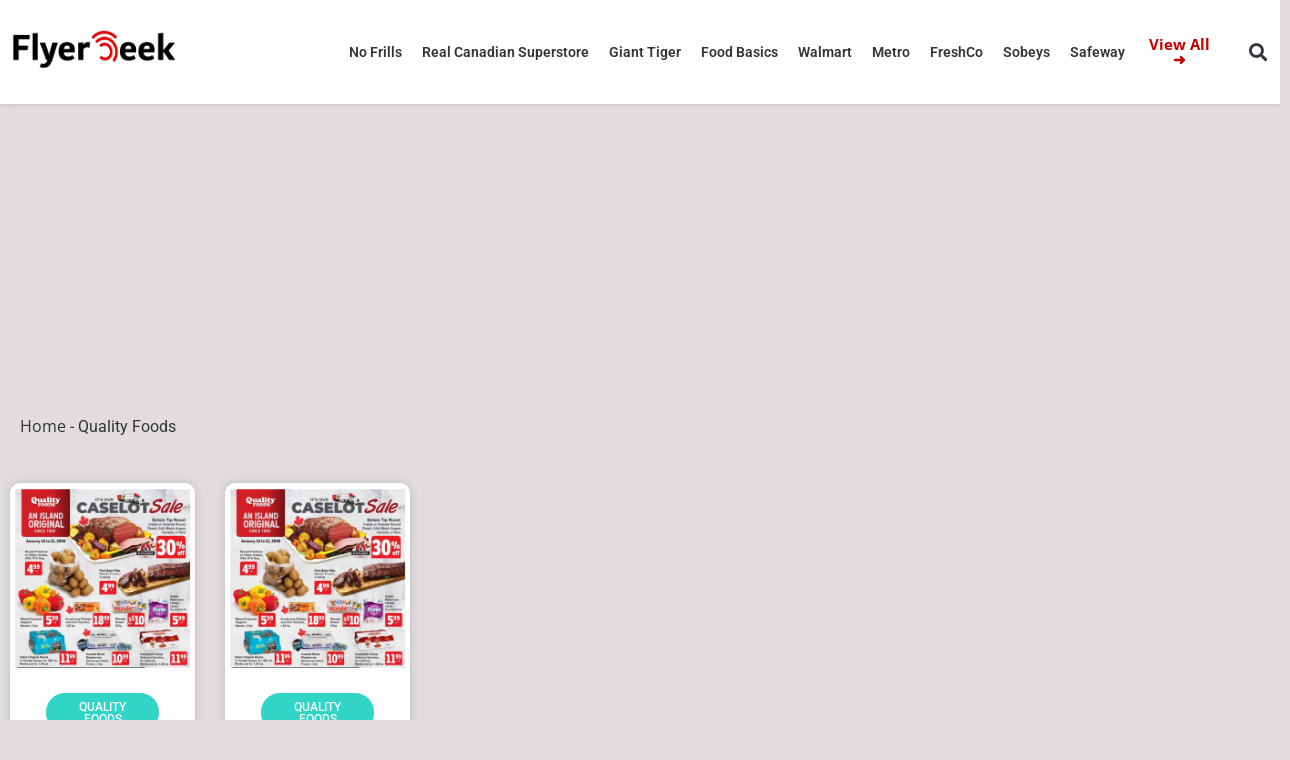

--- FILE ---
content_type: text/html; charset=UTF-8
request_url: https://flyerseek.com/category/quality-foods/
body_size: 21217
content:
<!DOCTYPE html><html lang="en-US" prefix="og: https://ogp.me/ns#"><head><script data-no-optimize="1">var litespeed_docref=sessionStorage.getItem("litespeed_docref");litespeed_docref&&(Object.defineProperty(document,"referrer",{get:function(){return litespeed_docref}}),sessionStorage.removeItem("litespeed_docref"));</script> <meta charset="UTF-8" /><meta name="viewport" content="width=device-width, initial-scale=1" /><link rel="profile" href="http://gmpg.org/xfn/11" /><link rel="pingback" href="https://flyerseek.com/xmlrpc.php" /><title>Quality Foods | FlyerSeek</title><meta name="description" content="⭐Get your shopping fix, plus save money with our newest flyers. Find the right products for any budget together with the latest flyers. Quality Foods"/><meta name="robots" content="follow, index, max-snippet:-1, max-video-preview:-1, max-image-preview:large"/><link rel="canonical" href="https://flyerseek.com/category/quality-foods/" /><meta property="og:locale" content="en_US" /><meta property="og:type" content="article" /><meta property="og:title" content="Quality Foods | FlyerSeek" /><meta property="og:description" content="⭐Get your shopping fix, plus save money with our newest flyers. Find the right products for any budget together with the latest flyers. Quality Foods" /><meta property="og:url" content="https://flyerseek.com/category/quality-foods/" /><meta property="og:site_name" content="FlyerSeek" /><meta name="twitter:card" content="summary" /><meta name="twitter:title" content="Quality Foods | FlyerSeek" /><meta name="twitter:description" content="⭐Get your shopping fix, plus save money with our newest flyers. Find the right products for any budget together with the latest flyers. Quality Foods" /><meta name="twitter:label1" content="Posts" /><meta name="twitter:data1" content="2" /> <script type="application/ld+json" class="rank-math-schema-pro">{"@context":"https://schema.org","@graph":[{"@type":"Person","@id":"https://flyerseek.com/#person","name":"FlyerSeek","url":"https://flyerseek.com","email":"hello@flyerseek.com","address":{"@type":"PostalAddress","streetAddress":"CANADA","addressCountry":"CANADA"},"image":{"@type":"ImageObject","@id":"https://flyerseek.com/#logo","url":"https://flyerseek.com/wp-content/uploads/2022/10/flyerseek-yeni-logo_Calisma-Yuzeyi-1-1.png","contentUrl":"https://flyerseek.com/wp-content/uploads/2022/10/flyerseek-yeni-logo_Calisma-Yuzeyi-1-1.png","caption":"FlyerSeek","inLanguage":"en-US"}},{"@type":"WebSite","@id":"https://flyerseek.com/#website","url":"https://flyerseek.com","name":"FlyerSeek","alternateName":"flyer seek","publisher":{"@id":"https://flyerseek.com/#person"},"inLanguage":"en-US"},{"@type":"BreadcrumbList","@id":"https://flyerseek.com/category/quality-foods/#breadcrumb","itemListElement":[{"@type":"ListItem","position":"1","item":{"@id":"https://flyerseek.com","name":"Home"}},{"@type":"ListItem","position":"2","item":{"@id":"https://flyerseek.com/category/quality-foods/","name":"Quality Foods"}}]},{"@type":"CollectionPage","@id":"https://flyerseek.com/category/quality-foods/#webpage","url":"https://flyerseek.com/category/quality-foods/","name":"Quality Foods | FlyerSeek","isPartOf":{"@id":"https://flyerseek.com/#website"},"inLanguage":"en-US","breadcrumb":{"@id":"https://flyerseek.com/category/quality-foods/#breadcrumb"}}]}</script> <link rel='dns-prefetch' href='//www.googletagmanager.com' /><link rel='dns-prefetch' href='//pagead2.googlesyndication.com' /><link rel="alternate" type="application/rss+xml" title="FlyerSeek &raquo; Feed" href="https://flyerseek.com/feed/" /><link rel="alternate" type="application/rss+xml" title="FlyerSeek &raquo; Comments Feed" href="https://flyerseek.com/comments/feed/" /><link rel="alternate" type="application/rss+xml" title="FlyerSeek &raquo; Quality Foods Category Feed" href="https://flyerseek.com/category/quality-foods/feed/" /><style id='wp-img-auto-sizes-contain-inline-css'>img:is([sizes=auto i],[sizes^="auto," i]){contain-intrinsic-size:3000px 1500px}
/*# sourceURL=wp-img-auto-sizes-contain-inline-css */</style><link data-optimized="1" rel='stylesheet' id='hfe-widgets-style-css' href='https://flyerseek.com/wp-content/litespeed/css/f87963450bf139767e174896a81b7904.css?ver=b7904' media='all' /><link data-optimized="1" rel='stylesheet' id='wp-block-library-css' href='https://flyerseek.com/wp-content/litespeed/css/d6dc95b21d2e117e1c59ba14d4be03a4.css?ver=e03a4' media='all' /><style id='global-styles-inline-css'>:root{--wp--preset--aspect-ratio--square: 1;--wp--preset--aspect-ratio--4-3: 4/3;--wp--preset--aspect-ratio--3-4: 3/4;--wp--preset--aspect-ratio--3-2: 3/2;--wp--preset--aspect-ratio--2-3: 2/3;--wp--preset--aspect-ratio--16-9: 16/9;--wp--preset--aspect-ratio--9-16: 9/16;--wp--preset--color--black: #000000;--wp--preset--color--cyan-bluish-gray: #abb8c3;--wp--preset--color--white: #ffffff;--wp--preset--color--pale-pink: #f78da7;--wp--preset--color--vivid-red: #cf2e2e;--wp--preset--color--luminous-vivid-orange: #ff6900;--wp--preset--color--luminous-vivid-amber: #fcb900;--wp--preset--color--light-green-cyan: #7bdcb5;--wp--preset--color--vivid-green-cyan: #00d084;--wp--preset--color--pale-cyan-blue: #8ed1fc;--wp--preset--color--vivid-cyan-blue: #0693e3;--wp--preset--color--vivid-purple: #9b51e0;--wp--preset--gradient--vivid-cyan-blue-to-vivid-purple: linear-gradient(135deg,rgb(6,147,227) 0%,rgb(155,81,224) 100%);--wp--preset--gradient--light-green-cyan-to-vivid-green-cyan: linear-gradient(135deg,rgb(122,220,180) 0%,rgb(0,208,130) 100%);--wp--preset--gradient--luminous-vivid-amber-to-luminous-vivid-orange: linear-gradient(135deg,rgb(252,185,0) 0%,rgb(255,105,0) 100%);--wp--preset--gradient--luminous-vivid-orange-to-vivid-red: linear-gradient(135deg,rgb(255,105,0) 0%,rgb(207,46,46) 100%);--wp--preset--gradient--very-light-gray-to-cyan-bluish-gray: linear-gradient(135deg,rgb(238,238,238) 0%,rgb(169,184,195) 100%);--wp--preset--gradient--cool-to-warm-spectrum: linear-gradient(135deg,rgb(74,234,220) 0%,rgb(151,120,209) 20%,rgb(207,42,186) 40%,rgb(238,44,130) 60%,rgb(251,105,98) 80%,rgb(254,248,76) 100%);--wp--preset--gradient--blush-light-purple: linear-gradient(135deg,rgb(255,206,236) 0%,rgb(152,150,240) 100%);--wp--preset--gradient--blush-bordeaux: linear-gradient(135deg,rgb(254,205,165) 0%,rgb(254,45,45) 50%,rgb(107,0,62) 100%);--wp--preset--gradient--luminous-dusk: linear-gradient(135deg,rgb(255,203,112) 0%,rgb(199,81,192) 50%,rgb(65,88,208) 100%);--wp--preset--gradient--pale-ocean: linear-gradient(135deg,rgb(255,245,203) 0%,rgb(182,227,212) 50%,rgb(51,167,181) 100%);--wp--preset--gradient--electric-grass: linear-gradient(135deg,rgb(202,248,128) 0%,rgb(113,206,126) 100%);--wp--preset--gradient--midnight: linear-gradient(135deg,rgb(2,3,129) 0%,rgb(40,116,252) 100%);--wp--preset--font-size--small: 13px;--wp--preset--font-size--medium: 20px;--wp--preset--font-size--large: 36px;--wp--preset--font-size--x-large: 42px;--wp--preset--spacing--20: 0.44rem;--wp--preset--spacing--30: 0.67rem;--wp--preset--spacing--40: 1rem;--wp--preset--spacing--50: 1.5rem;--wp--preset--spacing--60: 2.25rem;--wp--preset--spacing--70: 3.38rem;--wp--preset--spacing--80: 5.06rem;--wp--preset--shadow--natural: 6px 6px 9px rgba(0, 0, 0, 0.2);--wp--preset--shadow--deep: 12px 12px 50px rgba(0, 0, 0, 0.4);--wp--preset--shadow--sharp: 6px 6px 0px rgba(0, 0, 0, 0.2);--wp--preset--shadow--outlined: 6px 6px 0px -3px rgb(255, 255, 255), 6px 6px rgb(0, 0, 0);--wp--preset--shadow--crisp: 6px 6px 0px rgb(0, 0, 0);}:root { --wp--style--global--content-size: 800px;--wp--style--global--wide-size: 1200px; }:where(body) { margin: 0; }.wp-site-blocks > .alignleft { float: left; margin-right: 2em; }.wp-site-blocks > .alignright { float: right; margin-left: 2em; }.wp-site-blocks > .aligncenter { justify-content: center; margin-left: auto; margin-right: auto; }:where(.wp-site-blocks) > * { margin-block-start: 24px; margin-block-end: 0; }:where(.wp-site-blocks) > :first-child { margin-block-start: 0; }:where(.wp-site-blocks) > :last-child { margin-block-end: 0; }:root { --wp--style--block-gap: 24px; }:root :where(.is-layout-flow) > :first-child{margin-block-start: 0;}:root :where(.is-layout-flow) > :last-child{margin-block-end: 0;}:root :where(.is-layout-flow) > *{margin-block-start: 24px;margin-block-end: 0;}:root :where(.is-layout-constrained) > :first-child{margin-block-start: 0;}:root :where(.is-layout-constrained) > :last-child{margin-block-end: 0;}:root :where(.is-layout-constrained) > *{margin-block-start: 24px;margin-block-end: 0;}:root :where(.is-layout-flex){gap: 24px;}:root :where(.is-layout-grid){gap: 24px;}.is-layout-flow > .alignleft{float: left;margin-inline-start: 0;margin-inline-end: 2em;}.is-layout-flow > .alignright{float: right;margin-inline-start: 2em;margin-inline-end: 0;}.is-layout-flow > .aligncenter{margin-left: auto !important;margin-right: auto !important;}.is-layout-constrained > .alignleft{float: left;margin-inline-start: 0;margin-inline-end: 2em;}.is-layout-constrained > .alignright{float: right;margin-inline-start: 2em;margin-inline-end: 0;}.is-layout-constrained > .aligncenter{margin-left: auto !important;margin-right: auto !important;}.is-layout-constrained > :where(:not(.alignleft):not(.alignright):not(.alignfull)){max-width: var(--wp--style--global--content-size);margin-left: auto !important;margin-right: auto !important;}.is-layout-constrained > .alignwide{max-width: var(--wp--style--global--wide-size);}body .is-layout-flex{display: flex;}.is-layout-flex{flex-wrap: wrap;align-items: center;}.is-layout-flex > :is(*, div){margin: 0;}body .is-layout-grid{display: grid;}.is-layout-grid > :is(*, div){margin: 0;}body{padding-top: 0px;padding-right: 0px;padding-bottom: 0px;padding-left: 0px;}a:where(:not(.wp-element-button)){text-decoration: underline;}:root :where(.wp-element-button, .wp-block-button__link){background-color: #32373c;border-width: 0;color: #fff;font-family: inherit;font-size: inherit;font-style: inherit;font-weight: inherit;letter-spacing: inherit;line-height: inherit;padding-top: calc(0.667em + 2px);padding-right: calc(1.333em + 2px);padding-bottom: calc(0.667em + 2px);padding-left: calc(1.333em + 2px);text-decoration: none;text-transform: inherit;}.has-black-color{color: var(--wp--preset--color--black) !important;}.has-cyan-bluish-gray-color{color: var(--wp--preset--color--cyan-bluish-gray) !important;}.has-white-color{color: var(--wp--preset--color--white) !important;}.has-pale-pink-color{color: var(--wp--preset--color--pale-pink) !important;}.has-vivid-red-color{color: var(--wp--preset--color--vivid-red) !important;}.has-luminous-vivid-orange-color{color: var(--wp--preset--color--luminous-vivid-orange) !important;}.has-luminous-vivid-amber-color{color: var(--wp--preset--color--luminous-vivid-amber) !important;}.has-light-green-cyan-color{color: var(--wp--preset--color--light-green-cyan) !important;}.has-vivid-green-cyan-color{color: var(--wp--preset--color--vivid-green-cyan) !important;}.has-pale-cyan-blue-color{color: var(--wp--preset--color--pale-cyan-blue) !important;}.has-vivid-cyan-blue-color{color: var(--wp--preset--color--vivid-cyan-blue) !important;}.has-vivid-purple-color{color: var(--wp--preset--color--vivid-purple) !important;}.has-black-background-color{background-color: var(--wp--preset--color--black) !important;}.has-cyan-bluish-gray-background-color{background-color: var(--wp--preset--color--cyan-bluish-gray) !important;}.has-white-background-color{background-color: var(--wp--preset--color--white) !important;}.has-pale-pink-background-color{background-color: var(--wp--preset--color--pale-pink) !important;}.has-vivid-red-background-color{background-color: var(--wp--preset--color--vivid-red) !important;}.has-luminous-vivid-orange-background-color{background-color: var(--wp--preset--color--luminous-vivid-orange) !important;}.has-luminous-vivid-amber-background-color{background-color: var(--wp--preset--color--luminous-vivid-amber) !important;}.has-light-green-cyan-background-color{background-color: var(--wp--preset--color--light-green-cyan) !important;}.has-vivid-green-cyan-background-color{background-color: var(--wp--preset--color--vivid-green-cyan) !important;}.has-pale-cyan-blue-background-color{background-color: var(--wp--preset--color--pale-cyan-blue) !important;}.has-vivid-cyan-blue-background-color{background-color: var(--wp--preset--color--vivid-cyan-blue) !important;}.has-vivid-purple-background-color{background-color: var(--wp--preset--color--vivid-purple) !important;}.has-black-border-color{border-color: var(--wp--preset--color--black) !important;}.has-cyan-bluish-gray-border-color{border-color: var(--wp--preset--color--cyan-bluish-gray) !important;}.has-white-border-color{border-color: var(--wp--preset--color--white) !important;}.has-pale-pink-border-color{border-color: var(--wp--preset--color--pale-pink) !important;}.has-vivid-red-border-color{border-color: var(--wp--preset--color--vivid-red) !important;}.has-luminous-vivid-orange-border-color{border-color: var(--wp--preset--color--luminous-vivid-orange) !important;}.has-luminous-vivid-amber-border-color{border-color: var(--wp--preset--color--luminous-vivid-amber) !important;}.has-light-green-cyan-border-color{border-color: var(--wp--preset--color--light-green-cyan) !important;}.has-vivid-green-cyan-border-color{border-color: var(--wp--preset--color--vivid-green-cyan) !important;}.has-pale-cyan-blue-border-color{border-color: var(--wp--preset--color--pale-cyan-blue) !important;}.has-vivid-cyan-blue-border-color{border-color: var(--wp--preset--color--vivid-cyan-blue) !important;}.has-vivid-purple-border-color{border-color: var(--wp--preset--color--vivid-purple) !important;}.has-vivid-cyan-blue-to-vivid-purple-gradient-background{background: var(--wp--preset--gradient--vivid-cyan-blue-to-vivid-purple) !important;}.has-light-green-cyan-to-vivid-green-cyan-gradient-background{background: var(--wp--preset--gradient--light-green-cyan-to-vivid-green-cyan) !important;}.has-luminous-vivid-amber-to-luminous-vivid-orange-gradient-background{background: var(--wp--preset--gradient--luminous-vivid-amber-to-luminous-vivid-orange) !important;}.has-luminous-vivid-orange-to-vivid-red-gradient-background{background: var(--wp--preset--gradient--luminous-vivid-orange-to-vivid-red) !important;}.has-very-light-gray-to-cyan-bluish-gray-gradient-background{background: var(--wp--preset--gradient--very-light-gray-to-cyan-bluish-gray) !important;}.has-cool-to-warm-spectrum-gradient-background{background: var(--wp--preset--gradient--cool-to-warm-spectrum) !important;}.has-blush-light-purple-gradient-background{background: var(--wp--preset--gradient--blush-light-purple) !important;}.has-blush-bordeaux-gradient-background{background: var(--wp--preset--gradient--blush-bordeaux) !important;}.has-luminous-dusk-gradient-background{background: var(--wp--preset--gradient--luminous-dusk) !important;}.has-pale-ocean-gradient-background{background: var(--wp--preset--gradient--pale-ocean) !important;}.has-electric-grass-gradient-background{background: var(--wp--preset--gradient--electric-grass) !important;}.has-midnight-gradient-background{background: var(--wp--preset--gradient--midnight) !important;}.has-small-font-size{font-size: var(--wp--preset--font-size--small) !important;}.has-medium-font-size{font-size: var(--wp--preset--font-size--medium) !important;}.has-large-font-size{font-size: var(--wp--preset--font-size--large) !important;}.has-x-large-font-size{font-size: var(--wp--preset--font-size--x-large) !important;}
:root :where(.wp-block-pullquote){font-size: 1.5em;line-height: 1.6;}
/*# sourceURL=global-styles-inline-css */</style><link data-optimized="1" rel='stylesheet' id='hfe-style-css' href='https://flyerseek.com/wp-content/litespeed/css/7cca99d269b9fd8c6bd208d30d904cc4.css?ver=04cc4' media='all' /><link data-optimized="1" rel='stylesheet' id='elementor-icons-css' href='https://flyerseek.com/wp-content/litespeed/css/c4bcee322a2af23fdcff2cfdfb309472.css?ver=09472' media='all' /><link data-optimized="1" rel='stylesheet' id='elementor-frontend-css' href='https://flyerseek.com/wp-content/litespeed/css/f242af7e5a6e0e1f510a0dbee96c3ed1.css?ver=c3ed1' media='all' /><link data-optimized="1" rel='stylesheet' id='elementor-post-74-css' href='https://flyerseek.com/wp-content/litespeed/css/0744d4fb90e152530053a781893f4a21.css?ver=f4a21' media='all' /><link data-optimized="1" rel='stylesheet' id='elementor-post-83-css' href='https://flyerseek.com/wp-content/litespeed/css/d37d93dfee77fa981c772932cdb4b4ee.css?ver=4b4ee' media='all' /><link data-optimized="1" rel='stylesheet' id='hello-elementor-css' href='https://flyerseek.com/wp-content/litespeed/css/bc0d6883efa8a328454d4ec9d3cdbc99.css?ver=dbc99' media='all' /><link data-optimized="1" rel='stylesheet' id='hello-elementor-theme-style-css' href='https://flyerseek.com/wp-content/litespeed/css/cc68dbef64119e894bb59312e99b11b8.css?ver=b11b8' media='all' /><link data-optimized="1" rel='stylesheet' id='hello-elementor-header-footer-css' href='https://flyerseek.com/wp-content/litespeed/css/c75abadb793ebe12c7c352cfd4c2a43f.css?ver=2a43f' media='all' /><link data-optimized="1" rel='stylesheet' id='widget-heading-css' href='https://flyerseek.com/wp-content/litespeed/css/b97c2979cadec8c0d924e97ab1621989.css?ver=21989' media='all' /><link data-optimized="1" rel='stylesheet' id='widget-nav-menu-css' href='https://flyerseek.com/wp-content/litespeed/css/425315808e48ab00f8bae63d7a672488.css?ver=72488' media='all' /><link data-optimized="1" rel='stylesheet' id='widget-posts-css' href='https://flyerseek.com/wp-content/litespeed/css/0251361701b7cd9e79ba7488ea0b8578.css?ver=b8578' media='all' /><link data-optimized="1" rel='stylesheet' id='e-popup-css' href='https://flyerseek.com/wp-content/litespeed/css/2490c43b6aef123f65fc404d6ada842c.css?ver=a842c' media='all' /><link data-optimized="1" rel='stylesheet' id='elementor-post-337-css' href='https://flyerseek.com/wp-content/litespeed/css/11816ab48d71105a6ff5dbd2f650d6a4.css?ver=0d6a4' media='all' /><link data-optimized="1" rel='stylesheet' id='elementor-post-169-css' href='https://flyerseek.com/wp-content/litespeed/css/5ed1e63bc93850555ffbc8dc4aa6e31b.css?ver=6e31b' media='all' /><link data-optimized="1" rel='stylesheet' id='elementor-post-148178-css' href='https://flyerseek.com/wp-content/litespeed/css/e546f0429f2445580b59ab30816f6b3f.css?ver=f6b3f' media='all' /><link data-optimized="1" rel='stylesheet' id='hfe-elementor-icons-css' href='https://flyerseek.com/wp-content/litespeed/css/c4bcee322a2af23fdcff2cfdfb309472.css?ver=09472' media='all' /><link data-optimized="1" rel='stylesheet' id='hfe-icons-list-css' href='https://flyerseek.com/wp-content/litespeed/css/f4f2ce8cf99c4a5e5b8207d6a8fe76fd.css?ver=e76fd' media='all' /><link data-optimized="1" rel='stylesheet' id='hfe-social-icons-css' href='https://flyerseek.com/wp-content/litespeed/css/943772dee9dd0c44dcec4a8ee3ca6511.css?ver=a6511' media='all' /><link data-optimized="1" rel='stylesheet' id='hfe-social-share-icons-brands-css' href='https://flyerseek.com/wp-content/litespeed/css/8048a314182dfb3e99b6cc570ee2d404.css?ver=2d404' media='all' /><link data-optimized="1" rel='stylesheet' id='hfe-social-share-icons-fontawesome-css' href='https://flyerseek.com/wp-content/litespeed/css/6b524c91528fe074ee7a1f7741a472ab.css?ver=472ab' media='all' /><link data-optimized="1" rel='stylesheet' id='hfe-nav-menu-icons-css' href='https://flyerseek.com/wp-content/litespeed/css/fd57a6e90383d6007b3893bc1d938f1d.css?ver=38f1d' media='all' /><link data-optimized="1" rel='stylesheet' id='hfe-widget-blockquote-css' href='https://flyerseek.com/wp-content/litespeed/css/7e80cfe983eabcd31f76bfdb8016fb79.css?ver=6fb79' media='all' /><link data-optimized="1" rel='stylesheet' id='hfe-mega-menu-css' href='https://flyerseek.com/wp-content/litespeed/css/f9f4a5ac1f4889363182f8e9c02caecf.css?ver=caecf' media='all' /><link data-optimized="1" rel='stylesheet' id='hfe-nav-menu-widget-css' href='https://flyerseek.com/wp-content/litespeed/css/1da48bc08c674daf2ea9ea9dbdb6f8a7.css?ver=6f8a7' media='all' /><link data-optimized="1" rel='stylesheet' id='hello-elementor-child-style-css' href='https://flyerseek.com/wp-content/litespeed/css/570c23f00ccb5d31a220c8571b274f00.css?ver=74f00' media='all' /><link data-optimized="1" rel='stylesheet' id='elementor-gf-local-roboto-css' href='https://flyerseek.com/wp-content/litespeed/css/741f84163e2e96318a394f5aeda80e91.css?ver=80e91' media='all' /><link data-optimized="1" rel='stylesheet' id='elementor-gf-local-robotoslab-css' href='https://flyerseek.com/wp-content/litespeed/css/bc05bae797aa07884a47c536f8ffd266.css?ver=fd266' media='all' /><link data-optimized="1" rel='stylesheet' id='elementor-gf-local-opensans-css' href='https://flyerseek.com/wp-content/litespeed/css/c965583cffbb72b989626436fb8adf59.css?ver=adf59' media='all' /><link data-optimized="1" rel='stylesheet' id='elementor-icons-shared-0-css' href='https://flyerseek.com/wp-content/litespeed/css/235a92683563f621aac9481145415131.css?ver=15131' media='all' /><link data-optimized="1" rel='stylesheet' id='elementor-icons-fa-solid-css' href='https://flyerseek.com/wp-content/litespeed/css/c434b7d1d5a3e062dc3140dca002dee5.css?ver=2dee5' media='all' /><link data-optimized="1" rel='stylesheet' id='elementor-icons-fa-regular-css' href='https://flyerseek.com/wp-content/litespeed/css/a028eb54fd7a804f405d02acd42987ac.css?ver=987ac' media='all' /> <script src="https://flyerseek.com/wp-includes/js/jquery/jquery.min.js" id="jquery-core-js"></script> <script data-optimized="1" src="https://flyerseek.com/wp-content/litespeed/js/f4a634cd755ce235781cd14d2caadad9.js?ver=adad9" id="jquery-migrate-js" defer data-deferred="1"></script> <script id="jquery-js-after" src="[data-uri]" defer></script> 
 <script src="https://www.googletagmanager.com/gtag/js?id=GT-K4ZV6ZM" id="google_gtagjs-js" defer data-deferred="1"></script> <script id="google_gtagjs-js-after" src="[data-uri]" defer></script> <link rel="https://api.w.org/" href="https://flyerseek.com/wp-json/" /><link rel="alternate" title="JSON" type="application/json" href="https://flyerseek.com/wp-json/wp/v2/categories/323" /><link rel="EditURI" type="application/rsd+xml" title="RSD" href="https://flyerseek.com/xmlrpc.php?rsd" /><meta name="generator" content="WordPress 6.9" /><meta name="generator" content="Site Kit by Google 1.170.0" /><meta name="google-adsense-platform-account" content="ca-host-pub-2644536267352236"><meta name="google-adsense-platform-domain" content="sitekit.withgoogle.com"><meta name="generator" content="Elementor 3.34.2; features: additional_custom_breakpoints; settings: css_print_method-external, google_font-enabled, font_display-auto"><style>.e-con.e-parent:nth-of-type(n+4):not(.e-lazyloaded):not(.e-no-lazyload),
				.e-con.e-parent:nth-of-type(n+4):not(.e-lazyloaded):not(.e-no-lazyload) * {
					background-image: none !important;
				}
				@media screen and (max-height: 1024px) {
					.e-con.e-parent:nth-of-type(n+3):not(.e-lazyloaded):not(.e-no-lazyload),
					.e-con.e-parent:nth-of-type(n+3):not(.e-lazyloaded):not(.e-no-lazyload) * {
						background-image: none !important;
					}
				}
				@media screen and (max-height: 640px) {
					.e-con.e-parent:nth-of-type(n+2):not(.e-lazyloaded):not(.e-no-lazyload),
					.e-con.e-parent:nth-of-type(n+2):not(.e-lazyloaded):not(.e-no-lazyload) * {
						background-image: none !important;
					}
				}</style> <script async src="https://pagead2.googlesyndication.com/pagead/js/adsbygoogle.js?client=ca-pub-1205925311955636&amp;host=ca-host-pub-2644536267352236" crossorigin="anonymous"></script> <link rel="icon" href="https://flyerseek.com/wp-content/uploads/2023/12/favicon-yeni-flyerseek-01-150x150.png" sizes="32x32" /><link rel="icon" href="https://flyerseek.com/wp-content/uploads/2023/12/favicon-yeni-flyerseek-01.png" sizes="192x192" /><link rel="apple-touch-icon" href="https://flyerseek.com/wp-content/uploads/2023/12/favicon-yeni-flyerseek-01.png" /><meta name="msapplication-TileImage" content="https://flyerseek.com/wp-content/uploads/2023/12/favicon-yeni-flyerseek-01.png" /></head><body class="archive category category-quality-foods category-323 wp-custom-logo wp-embed-responsive wp-theme-hello-elementor wp-child-theme-hello-theme-child-master ehf-header ehf-template-hello-elementor ehf-stylesheet-hello-theme-child-master hello-elementor-default elementor-page-169 elementor-default elementor-template-full-width elementor-kit-74"><div id="page" class="hfeed site"><header id="masthead" itemscope="itemscope" itemtype="https://schema.org/WPHeader"><p class="main-title bhf-hidden" itemprop="headline"><a href="https://flyerseek.com" title="FlyerSeek" rel="home">FlyerSeek</a></p><div data-elementor-type="wp-post" data-elementor-id="83" class="elementor elementor-83" data-elementor-post-type="elementor-hf"><section class="elementor-section elementor-top-section elementor-element elementor-element-cc5c012 elementor-section-content-middle elementor-section-boxed elementor-section-height-default elementor-section-height-default" data-id="cc5c012" data-element_type="section" data-settings="{&quot;background_background&quot;:&quot;classic&quot;}"><div class="elementor-container elementor-column-gap-default"><div class="elementor-column elementor-col-25 elementor-top-column elementor-element elementor-element-73cddbe9" data-id="73cddbe9" data-element_type="column"><div class="elementor-widget-wrap elementor-element-populated"><div class="elementor-element elementor-element-328d44b2 elementor-widget__width-initial elementor-widget-mobile__width-initial elementor-widget elementor-widget-site-logo" data-id="328d44b2" data-element_type="widget" data-settings="{&quot;width&quot;:{&quot;unit&quot;:&quot;%&quot;,&quot;size&quot;:100,&quot;sizes&quot;:[]},&quot;align&quot;:&quot;left&quot;,&quot;width_tablet&quot;:{&quot;unit&quot;:&quot;%&quot;,&quot;size&quot;:100,&quot;sizes&quot;:[]},&quot;width_mobile&quot;:{&quot;unit&quot;:&quot;%&quot;,&quot;size&quot;:100,&quot;sizes&quot;:[]},&quot;space&quot;:{&quot;unit&quot;:&quot;%&quot;,&quot;size&quot;:&quot;&quot;,&quot;sizes&quot;:[]},&quot;space_tablet&quot;:{&quot;unit&quot;:&quot;%&quot;,&quot;size&quot;:&quot;&quot;,&quot;sizes&quot;:[]},&quot;space_mobile&quot;:{&quot;unit&quot;:&quot;%&quot;,&quot;size&quot;:&quot;&quot;,&quot;sizes&quot;:[]},&quot;image_border_radius&quot;:{&quot;unit&quot;:&quot;px&quot;,&quot;top&quot;:&quot;&quot;,&quot;right&quot;:&quot;&quot;,&quot;bottom&quot;:&quot;&quot;,&quot;left&quot;:&quot;&quot;,&quot;isLinked&quot;:true},&quot;image_border_radius_tablet&quot;:{&quot;unit&quot;:&quot;px&quot;,&quot;top&quot;:&quot;&quot;,&quot;right&quot;:&quot;&quot;,&quot;bottom&quot;:&quot;&quot;,&quot;left&quot;:&quot;&quot;,&quot;isLinked&quot;:true},&quot;image_border_radius_mobile&quot;:{&quot;unit&quot;:&quot;px&quot;,&quot;top&quot;:&quot;&quot;,&quot;right&quot;:&quot;&quot;,&quot;bottom&quot;:&quot;&quot;,&quot;left&quot;:&quot;&quot;,&quot;isLinked&quot;:true},&quot;caption_padding&quot;:{&quot;unit&quot;:&quot;px&quot;,&quot;top&quot;:&quot;&quot;,&quot;right&quot;:&quot;&quot;,&quot;bottom&quot;:&quot;&quot;,&quot;left&quot;:&quot;&quot;,&quot;isLinked&quot;:true},&quot;caption_padding_tablet&quot;:{&quot;unit&quot;:&quot;px&quot;,&quot;top&quot;:&quot;&quot;,&quot;right&quot;:&quot;&quot;,&quot;bottom&quot;:&quot;&quot;,&quot;left&quot;:&quot;&quot;,&quot;isLinked&quot;:true},&quot;caption_padding_mobile&quot;:{&quot;unit&quot;:&quot;px&quot;,&quot;top&quot;:&quot;&quot;,&quot;right&quot;:&quot;&quot;,&quot;bottom&quot;:&quot;&quot;,&quot;left&quot;:&quot;&quot;,&quot;isLinked&quot;:true},&quot;caption_space&quot;:{&quot;unit&quot;:&quot;px&quot;,&quot;size&quot;:0,&quot;sizes&quot;:[]},&quot;caption_space_tablet&quot;:{&quot;unit&quot;:&quot;px&quot;,&quot;size&quot;:&quot;&quot;,&quot;sizes&quot;:[]},&quot;caption_space_mobile&quot;:{&quot;unit&quot;:&quot;px&quot;,&quot;size&quot;:&quot;&quot;,&quot;sizes&quot;:[]}}" data-widget_type="site-logo.default"><div class="elementor-widget-container"><div class="hfe-site-logo">
<a data-elementor-open-lightbox=""  class='elementor-clickable' href="https://flyerseek.com"><div class="hfe-site-logo-set"><div class="hfe-site-logo-container">
<img class="hfe-site-logo-img elementor-animation-"  src="https://flyerseek.com/wp-content/uploads/2023/12/flyerseek-yeni-logo_Calisma-Yuzeyi-1.png" alt="default-logo"/></div></div>
</a></div></div></div></div></div><div class="elementor-column elementor-col-25 elementor-top-column elementor-element elementor-element-79b29c61" data-id="79b29c61" data-element_type="column"><div class="elementor-widget-wrap elementor-element-populated"><div class="elementor-element elementor-element-4cf0164a hfe-nav-menu__align-right elementor-widget-mobile__width-initial elementor-widget__width-initial hfe-submenu-icon-arrow hfe-submenu-animation-none hfe-link-redirect-child hfe-nav-menu__breakpoint-tablet elementor-widget elementor-widget-navigation-menu" data-id="4cf0164a" data-element_type="widget" data-settings="{&quot;padding_horizontal_menu_item&quot;:{&quot;unit&quot;:&quot;px&quot;,&quot;size&quot;:10,&quot;sizes&quot;:[]},&quot;padding_vertical_menu_item&quot;:{&quot;unit&quot;:&quot;px&quot;,&quot;size&quot;:35,&quot;sizes&quot;:[]},&quot;padding_horizontal_menu_item_tablet&quot;:{&quot;unit&quot;:&quot;px&quot;,&quot;size&quot;:&quot;&quot;,&quot;sizes&quot;:[]},&quot;padding_horizontal_menu_item_mobile&quot;:{&quot;unit&quot;:&quot;px&quot;,&quot;size&quot;:&quot;&quot;,&quot;sizes&quot;:[]},&quot;padding_vertical_menu_item_tablet&quot;:{&quot;unit&quot;:&quot;px&quot;,&quot;size&quot;:&quot;&quot;,&quot;sizes&quot;:[]},&quot;padding_vertical_menu_item_mobile&quot;:{&quot;unit&quot;:&quot;px&quot;,&quot;size&quot;:&quot;&quot;,&quot;sizes&quot;:[]},&quot;menu_space_between&quot;:{&quot;unit&quot;:&quot;px&quot;,&quot;size&quot;:&quot;&quot;,&quot;sizes&quot;:[]},&quot;menu_space_between_tablet&quot;:{&quot;unit&quot;:&quot;px&quot;,&quot;size&quot;:&quot;&quot;,&quot;sizes&quot;:[]},&quot;menu_space_between_mobile&quot;:{&quot;unit&quot;:&quot;px&quot;,&quot;size&quot;:&quot;&quot;,&quot;sizes&quot;:[]},&quot;menu_row_space&quot;:{&quot;unit&quot;:&quot;px&quot;,&quot;size&quot;:&quot;&quot;,&quot;sizes&quot;:[]},&quot;menu_row_space_tablet&quot;:{&quot;unit&quot;:&quot;px&quot;,&quot;size&quot;:&quot;&quot;,&quot;sizes&quot;:[]},&quot;menu_row_space_mobile&quot;:{&quot;unit&quot;:&quot;px&quot;,&quot;size&quot;:&quot;&quot;,&quot;sizes&quot;:[]},&quot;dropdown_border_radius&quot;:{&quot;unit&quot;:&quot;px&quot;,&quot;top&quot;:&quot;&quot;,&quot;right&quot;:&quot;&quot;,&quot;bottom&quot;:&quot;&quot;,&quot;left&quot;:&quot;&quot;,&quot;isLinked&quot;:true},&quot;dropdown_border_radius_tablet&quot;:{&quot;unit&quot;:&quot;px&quot;,&quot;top&quot;:&quot;&quot;,&quot;right&quot;:&quot;&quot;,&quot;bottom&quot;:&quot;&quot;,&quot;left&quot;:&quot;&quot;,&quot;isLinked&quot;:true},&quot;dropdown_border_radius_mobile&quot;:{&quot;unit&quot;:&quot;px&quot;,&quot;top&quot;:&quot;&quot;,&quot;right&quot;:&quot;&quot;,&quot;bottom&quot;:&quot;&quot;,&quot;left&quot;:&quot;&quot;,&quot;isLinked&quot;:true},&quot;width_dropdown_item&quot;:{&quot;unit&quot;:&quot;px&quot;,&quot;size&quot;:&quot;220&quot;,&quot;sizes&quot;:[]},&quot;width_dropdown_item_tablet&quot;:{&quot;unit&quot;:&quot;px&quot;,&quot;size&quot;:&quot;&quot;,&quot;sizes&quot;:[]},&quot;width_dropdown_item_mobile&quot;:{&quot;unit&quot;:&quot;px&quot;,&quot;size&quot;:&quot;&quot;,&quot;sizes&quot;:[]},&quot;padding_horizontal_dropdown_item&quot;:{&quot;unit&quot;:&quot;px&quot;,&quot;size&quot;:&quot;&quot;,&quot;sizes&quot;:[]},&quot;padding_horizontal_dropdown_item_tablet&quot;:{&quot;unit&quot;:&quot;px&quot;,&quot;size&quot;:&quot;&quot;,&quot;sizes&quot;:[]},&quot;padding_horizontal_dropdown_item_mobile&quot;:{&quot;unit&quot;:&quot;px&quot;,&quot;size&quot;:&quot;&quot;,&quot;sizes&quot;:[]},&quot;padding_vertical_dropdown_item&quot;:{&quot;unit&quot;:&quot;px&quot;,&quot;size&quot;:15,&quot;sizes&quot;:[]},&quot;padding_vertical_dropdown_item_tablet&quot;:{&quot;unit&quot;:&quot;px&quot;,&quot;size&quot;:&quot;&quot;,&quot;sizes&quot;:[]},&quot;padding_vertical_dropdown_item_mobile&quot;:{&quot;unit&quot;:&quot;px&quot;,&quot;size&quot;:&quot;&quot;,&quot;sizes&quot;:[]},&quot;distance_from_menu&quot;:{&quot;unit&quot;:&quot;px&quot;,&quot;size&quot;:&quot;&quot;,&quot;sizes&quot;:[]},&quot;distance_from_menu_tablet&quot;:{&quot;unit&quot;:&quot;px&quot;,&quot;size&quot;:&quot;&quot;,&quot;sizes&quot;:[]},&quot;distance_from_menu_mobile&quot;:{&quot;unit&quot;:&quot;px&quot;,&quot;size&quot;:&quot;&quot;,&quot;sizes&quot;:[]},&quot;toggle_size&quot;:{&quot;unit&quot;:&quot;px&quot;,&quot;size&quot;:&quot;&quot;,&quot;sizes&quot;:[]},&quot;toggle_size_tablet&quot;:{&quot;unit&quot;:&quot;px&quot;,&quot;size&quot;:&quot;&quot;,&quot;sizes&quot;:[]},&quot;toggle_size_mobile&quot;:{&quot;unit&quot;:&quot;px&quot;,&quot;size&quot;:&quot;&quot;,&quot;sizes&quot;:[]},&quot;toggle_border_width&quot;:{&quot;unit&quot;:&quot;px&quot;,&quot;size&quot;:&quot;&quot;,&quot;sizes&quot;:[]},&quot;toggle_border_width_tablet&quot;:{&quot;unit&quot;:&quot;px&quot;,&quot;size&quot;:&quot;&quot;,&quot;sizes&quot;:[]},&quot;toggle_border_width_mobile&quot;:{&quot;unit&quot;:&quot;px&quot;,&quot;size&quot;:&quot;&quot;,&quot;sizes&quot;:[]},&quot;toggle_border_radius&quot;:{&quot;unit&quot;:&quot;px&quot;,&quot;size&quot;:&quot;&quot;,&quot;sizes&quot;:[]},&quot;toggle_border_radius_tablet&quot;:{&quot;unit&quot;:&quot;px&quot;,&quot;size&quot;:&quot;&quot;,&quot;sizes&quot;:[]},&quot;toggle_border_radius_mobile&quot;:{&quot;unit&quot;:&quot;px&quot;,&quot;size&quot;:&quot;&quot;,&quot;sizes&quot;:[]}}" data-widget_type="navigation-menu.default"><div class="elementor-widget-container"><div class="hfe-nav-menu hfe-layout-horizontal hfe-nav-menu-layout horizontal hfe-pointer__none" data-layout="horizontal"><div role="button" class="hfe-nav-menu__toggle elementor-clickable" tabindex="0" aria-label="Menu Toggle">
<span class="screen-reader-text">Menu</span><div class="hfe-nav-menu-icon">
<i aria-hidden="true"  class="fas fa-align-justify"></i></div></div><nav class="hfe-nav-menu__layout-horizontal hfe-nav-menu__submenu-arrow" data-toggle-icon="&lt;i aria-hidden=&quot;true&quot; tabindex=&quot;0&quot; class=&quot;fas fa-align-justify&quot;&gt;&lt;/i&gt;" data-close-icon="&lt;i aria-hidden=&quot;true&quot; tabindex=&quot;0&quot; class=&quot;far fa-window-close&quot;&gt;&lt;/i&gt;" data-full-width="yes"><ul id="menu-1-4cf0164a" class="hfe-nav-menu"><li id="menu-item-148185" class="menu-item menu-item-type-taxonomy menu-item-object-category parent hfe-creative-menu"><a href="https://flyerseek.com/category/no-frills/" class = "hfe-menu-item">No Frills</a></li><li id="menu-item-148186" class="menu-item menu-item-type-taxonomy menu-item-object-category parent hfe-creative-menu"><a href="https://flyerseek.com/category/real-canadian-superstore/" class = "hfe-menu-item">Real Canadian Superstore</a></li><li id="menu-item-148187" class="menu-item menu-item-type-taxonomy menu-item-object-category parent hfe-creative-menu"><a href="https://flyerseek.com/category/giant-tiger/" class = "hfe-menu-item">Giant Tiger</a></li><li id="menu-item-218202" class="menu-item menu-item-type-taxonomy menu-item-object-category parent hfe-creative-menu"><a href="https://flyerseek.com/category/food-basics/" class = "hfe-menu-item">Food Basics</a></li><li id="menu-item-218200" class="menu-item menu-item-type-taxonomy menu-item-object-category parent hfe-creative-menu"><a href="https://flyerseek.com/category/walmart/" class = "hfe-menu-item">Walmart</a></li><li id="menu-item-223991" class="menu-item menu-item-type-taxonomy menu-item-object-category parent hfe-creative-menu"><a href="https://flyerseek.com/category/metro/" class = "hfe-menu-item">Metro</a></li><li id="menu-item-223992" class="menu-item menu-item-type-taxonomy menu-item-object-category parent hfe-creative-menu"><a href="https://flyerseek.com/category/freshco/" class = "hfe-menu-item">FreshCo</a></li><li id="menu-item-148184" class="menu-item menu-item-type-taxonomy menu-item-object-category parent hfe-creative-menu"><a href="https://flyerseek.com/category/sobeys/" class = "hfe-menu-item">Sobeys</a></li><li id="menu-item-237249" class="menu-item menu-item-type-taxonomy menu-item-object-category parent hfe-creative-menu"><a href="https://flyerseek.com/category/safeway/" class = "hfe-menu-item">Safeway</a></li></ul></nav></div></div></div></div></div><div class="elementor-column elementor-col-25 elementor-top-column elementor-element elementor-element-9864c51" data-id="9864c51" data-element_type="column"><div class="elementor-widget-wrap elementor-element-populated"><div class="elementor-element elementor-element-5d3ff98 elementor-widget__width-initial elementor-widget-mobile__width-initial elementor-widget-tablet__width-initial elementor-widget elementor-widget-heading" data-id="5d3ff98" data-element_type="widget" id="deneme" data-settings="{&quot;motion_fx_motion_fx_scrolling&quot;:&quot;yes&quot;,&quot;motion_fx_devices&quot;:[&quot;desktop&quot;,&quot;tablet&quot;,&quot;mobile&quot;]}" data-widget_type="heading.default"><div class="elementor-widget-container"><h2 class="elementor-heading-title elementor-size-medium"><a href="#elementor-action%3Aaction%3Dpopup%3Aopen%26settings%3DeyJpZCI6IjE0ODE3OCIsInRvZ2dsZSI6ZmFsc2V9">View All ➜</a></h2></div></div></div></div><div class="elementor-column elementor-col-25 elementor-top-column elementor-element elementor-element-7c74aae" data-id="7c74aae" data-element_type="column"><div class="elementor-widget-wrap elementor-element-populated"><div class="elementor-element elementor-element-303119e elementor-search-form--skin-full_screen elementor-widget-mobile__width-initial elementor-widget elementor-widget-search-form" data-id="303119e" data-element_type="widget" data-settings="{&quot;skin&quot;:&quot;full_screen&quot;}" data-widget_type="search-form.default"><div class="elementor-widget-container">
<search role="search"><form class="elementor-search-form" action="https://flyerseek.com" method="get"><div class="elementor-search-form__toggle" role="button" tabindex="0" aria-label="Search">
<i aria-hidden="true" class="fas fa-search"></i></div><div class="elementor-search-form__container">
<label class="elementor-screen-only" for="elementor-search-form-303119e">Search</label>
<input id="elementor-search-form-303119e" placeholder="Search..." class="elementor-search-form__input" type="search" name="s" value=""><div class="dialog-lightbox-close-button dialog-close-button" role="button" tabindex="0" aria-label="Close this search box.">
<i aria-hidden="true" class="eicon-close"></i></div></div></form>
</search></div></div></div></div></div></section></div></header><div data-elementor-type="archive" data-elementor-id="169" class="elementor elementor-169 elementor-location-archive" data-elementor-post-type="elementor_library"><div class="elementor-element elementor-element-06ae5cd e-con-full e-flex e-con e-parent" data-id="06ae5cd" data-element_type="container"><div class="elementor-element elementor-element-4fa93a6 elementor-widget elementor-widget-shortcode" data-id="4fa93a6" data-element_type="widget" data-widget_type="shortcode.default"><div class="elementor-widget-container"><div class="elementor-shortcode"><nav aria-label="breadcrumbs" class="rank-math-breadcrumb"><p><a href="https://flyerseek.com">Home</a><span class="separator"> - </span><span class="last">Quality Foods</span></p></nav></div></div></div></div><div class="elementor-element elementor-element-911513f e-flex e-con-boxed e-con e-parent" data-id="911513f" data-element_type="container"><div class="e-con-inner"><div class="elementor-element elementor-element-9ecef3b elementor-grid-6 elementor-posts__hover-none elementor-grid-tablet-2 elementor-grid-mobile-1 elementor-posts--thumbnail-top elementor-card-shadow-yes elementor-widget elementor-widget-archive-posts" data-id="9ecef3b" data-element_type="widget" data-settings="{&quot;archive_cards_columns&quot;:&quot;6&quot;,&quot;pagination_type&quot;:&quot;numbers_and_prev_next&quot;,&quot;archive_cards_columns_tablet&quot;:&quot;2&quot;,&quot;archive_cards_columns_mobile&quot;:&quot;1&quot;,&quot;archive_cards_row_gap&quot;:{&quot;unit&quot;:&quot;px&quot;,&quot;size&quot;:35,&quot;sizes&quot;:[]},&quot;archive_cards_row_gap_tablet&quot;:{&quot;unit&quot;:&quot;px&quot;,&quot;size&quot;:&quot;&quot;,&quot;sizes&quot;:[]},&quot;archive_cards_row_gap_mobile&quot;:{&quot;unit&quot;:&quot;px&quot;,&quot;size&quot;:&quot;&quot;,&quot;sizes&quot;:[]}}" data-widget_type="archive-posts.archive_cards"><div class="elementor-widget-container"><div class="elementor-posts-container elementor-posts elementor-posts--skin-cards elementor-grid" role="list"><article class="elementor-post elementor-grid-item post-8101 post type-post status-publish format-standard has-post-thumbnail hentry category-quality-foods" role="listitem"><div class="elementor-post__card">
<a class="elementor-post__thumbnail__link" href="https://flyerseek.com/quality-foods-flyer/" tabindex="-1" ><div class="elementor-post__thumbnail"><img fetchpriority="high" width="768" height="910" src="https://flyerseek.com/wp-content/uploads/2026/01/quality-foods-flyer-january-15-21-1-768x910.webp" class="attachment-medium_large size-medium_large wp-image-378956" alt="quality foods flyer week-3" decoding="async" srcset="https://flyerseek.com/wp-content/uploads/2026/01/quality-foods-flyer-january-15-21-1-768x910.webp 768w, https://flyerseek.com/wp-content/uploads/2026/01/quality-foods-flyer-january-15-21-1-253x300.webp 253w, https://flyerseek.com/wp-content/uploads/2026/01/quality-foods-flyer-january-15-21-1.webp 1000w" sizes="(max-width: 768px) 100vw, 768px" /></div></a><div class="elementor-post__badge">Quality Foods</div><div class="elementor-post__text"><h1 class="elementor-post__title">
<a href="https://flyerseek.com/quality-foods-flyer/" >
Quality Foods Flyer January 22 to January 28, 2026			</a></h1></div></div></article><article class="elementor-post elementor-grid-item post-13385 post type-post status-publish format-standard has-post-thumbnail hentry category-quality-foods" role="listitem"><div class="elementor-post__card">
<a class="elementor-post__thumbnail__link" href="https://flyerseek.com/quality-foods-circular/" tabindex="-1" ><div class="elementor-post__thumbnail"><img fetchpriority="high" width="768" height="910" src="https://flyerseek.com/wp-content/uploads/2026/01/quality-foods-flyer-january-15-21-1-768x910.webp" class="attachment-medium_large size-medium_large wp-image-378956" alt="quality foods flyer week-3" decoding="async" srcset="https://flyerseek.com/wp-content/uploads/2026/01/quality-foods-flyer-january-15-21-1-768x910.webp 768w, https://flyerseek.com/wp-content/uploads/2026/01/quality-foods-flyer-january-15-21-1-253x300.webp 253w, https://flyerseek.com/wp-content/uploads/2026/01/quality-foods-flyer-january-15-21-1.webp 1000w" sizes="(max-width: 768px) 100vw, 768px" /></div></a><div class="elementor-post__badge">Quality Foods</div><div class="elementor-post__text"><h1 class="elementor-post__title">
<a href="https://flyerseek.com/quality-foods-circular/" >
Quality Foods Flyer 22 January &#8211; 28 January, 2026			</a></h1></div></div></article></div></div></div></div></div><div class="elementor-element elementor-element-71a0771 e-flex e-con-boxed e-con e-parent" data-id="71a0771" data-element_type="container"><div class="e-con-inner"><div class="elementor-element elementor-element-32bb207 e-flex e-con-boxed e-con e-child" data-id="32bb207" data-element_type="container" data-settings="{&quot;background_background&quot;:&quot;classic&quot;}"><div class="e-con-inner"><div class="elementor-element elementor-element-28febc6 elementor-widget elementor-widget-heading" data-id="28febc6" data-element_type="widget" data-widget_type="heading.default"><div class="elementor-widget-container"><h2 class="elementor-heading-title elementor-size-default">Quality Foods</h2></div></div><div class="elementor-element elementor-element-eeaa30b elementor-widget elementor-widget-text-editor" data-id="eeaa30b" data-element_type="widget" data-widget_type="text-editor.default"><div class="elementor-widget-container"><p><em>Quality Foods is dedicated to offering Canadians only the best grocery items at the best possible price. QualityFoods provides you with easy access to all your weekly needs. Not only will you get great value on all the brands you love and trust, but you’ll also discover interesting new products.<br />
﻿<br />
By shopping with Quality Foods you’ll find smart ways to save your hard earned money and shop smarter. So if you’re looking for savings and convenience then look no further than QualityFoods.<br />
﻿<br />
Browse the Quality Foods flyer and start taking advantage of the amazing deals today.</em></p></div></div></div></div></div></div></div><footer data-elementor-type="footer" data-elementor-id="337" class="elementor elementor-337 elementor-location-footer" data-elementor-post-type="elementor_library"><section class="elementor-section elementor-top-section elementor-element elementor-element-9e1335c elementor-section-content-middle elementor-section-boxed elementor-section-height-default elementor-section-height-default" data-id="9e1335c" data-element_type="section" data-settings="{&quot;background_background&quot;:&quot;classic&quot;}"><div class="elementor-container elementor-column-gap-default"><div class="elementor-column elementor-col-50 elementor-top-column elementor-element elementor-element-0af02ee" data-id="0af02ee" data-element_type="column"><div class="elementor-widget-wrap elementor-element-populated"><div class="elementor-element elementor-element-8f4deb9 elementor-widget-tablet__width-initial elementor-widget-mobile__width-initial elementor-widget elementor-widget-heading" data-id="8f4deb9" data-element_type="widget" data-widget_type="heading.default"><div class="elementor-widget-container"><h1 class="elementor-heading-title elementor-size-default">© 2025 All rights reserved FlyerSeek</h1></div></div></div></div><div class="elementor-column elementor-col-50 elementor-top-column elementor-element elementor-element-b41d1f2" data-id="b41d1f2" data-element_type="column"><div class="elementor-widget-wrap elementor-element-populated"><div class="elementor-element elementor-element-47f62ea elementor-nav-menu__align-center elementor-nav-menu--dropdown-none elementor-widget__width-initial elementor-widget-tablet__width-initial elementor-widget-mobile__width-initial elementor-widget elementor-widget-nav-menu" data-id="47f62ea" data-element_type="widget" data-settings="{&quot;layout&quot;:&quot;vertical&quot;,&quot;submenu_icon&quot;:{&quot;value&quot;:&quot;&lt;i class=\&quot;fas fa-caret-down\&quot; aria-hidden=\&quot;true\&quot;&gt;&lt;\/i&gt;&quot;,&quot;library&quot;:&quot;fa-solid&quot;}}" data-widget_type="nav-menu.default"><div class="elementor-widget-container"><nav aria-label="Menu" class="elementor-nav-menu--main elementor-nav-menu__container elementor-nav-menu--layout-vertical e--pointer-underline e--animation-fade"><ul id="menu-1-47f62ea" class="elementor-nav-menu sm-vertical"><li class="menu-item menu-item-type-post_type menu-item-object-page menu-item-privacy-policy menu-item-151775"><a rel="privacy-policy" href="https://flyerseek.com/privacy-policy/" class="elementor-item">Privacy Policy</a></li><li class="menu-item menu-item-type-post_type menu-item-object-page menu-item-151776"><a href="https://flyerseek.com/terms-conditions/" class="elementor-item">Terms &#038; Conditions</a></li><li class="menu-item menu-item-type-post_type menu-item-object-page menu-item-151774"><a href="https://flyerseek.com/contact/" class="elementor-item">Contact</a></li><li class="menu-item menu-item-type-post_type menu-item-object-page menu-item-226840"><a href="https://flyerseek.com/disclaimer/" class="elementor-item">Disclaimer</a></li></ul></nav><nav class="elementor-nav-menu--dropdown elementor-nav-menu__container" aria-hidden="true"><ul id="menu-2-47f62ea" class="elementor-nav-menu sm-vertical"><li class="menu-item menu-item-type-post_type menu-item-object-page menu-item-privacy-policy menu-item-151775"><a rel="privacy-policy" href="https://flyerseek.com/privacy-policy/" class="elementor-item" tabindex="-1">Privacy Policy</a></li><li class="menu-item menu-item-type-post_type menu-item-object-page menu-item-151776"><a href="https://flyerseek.com/terms-conditions/" class="elementor-item" tabindex="-1">Terms &#038; Conditions</a></li><li class="menu-item menu-item-type-post_type menu-item-object-page menu-item-151774"><a href="https://flyerseek.com/contact/" class="elementor-item" tabindex="-1">Contact</a></li><li class="menu-item menu-item-type-post_type menu-item-object-page menu-item-226840"><a href="https://flyerseek.com/disclaimer/" class="elementor-item" tabindex="-1">Disclaimer</a></li></ul></nav></div></div></div></div></div></section></footer> <script type="speculationrules">{"prefetch":[{"source":"document","where":{"and":[{"href_matches":"/*"},{"not":{"href_matches":["/wp-*.php","/wp-admin/*","/wp-content/uploads/*","/wp-content/*","/wp-content/plugins/*","/wp-content/themes/hello-theme-child-master/*","/wp-content/themes/hello-elementor/*","/*\\?(.+)"]}},{"not":{"selector_matches":"a[rel~=\"nofollow\"]"}},{"not":{"selector_matches":".no-prefetch, .no-prefetch a"}}]},"eagerness":"conservative"}]}</script> <div data-elementor-type="popup" data-elementor-id="148178" class="elementor elementor-148178 elementor-location-popup" data-elementor-settings="{&quot;a11y_navigation&quot;:&quot;yes&quot;,&quot;triggers&quot;:[],&quot;timing&quot;:[]}" data-elementor-post-type="elementor_library"><div class="elementor-element elementor-element-a8bfa9b e-con-full e-flex e-con e-parent" data-id="a8bfa9b" data-element_type="container"><div class="elementor-element elementor-element-11d7774 elementor-nav-menu--dropdown-tablet elementor-nav-menu__text-align-aside elementor-widget elementor-widget-nav-menu" data-id="11d7774" data-element_type="widget" id="view-all" data-settings="{&quot;layout&quot;:&quot;horizontal&quot;,&quot;submenu_icon&quot;:{&quot;value&quot;:&quot;&lt;i class=\&quot;fas fa-caret-down\&quot; aria-hidden=\&quot;true\&quot;&gt;&lt;\/i&gt;&quot;,&quot;library&quot;:&quot;fa-solid&quot;}}" data-widget_type="nav-menu.default"><div class="elementor-widget-container"><nav aria-label="Menu" class="elementor-nav-menu--main elementor-nav-menu__container elementor-nav-menu--layout-horizontal e--pointer-underline e--animation-fade"><ul id="menu-1-11d7774" class="elementor-nav-menu"><li class="menu-item menu-item-type-taxonomy menu-item-object-category menu-item-158476"><a href="https://flyerseek.com/category/2001-audio-video/" class="elementor-item">2001 Audio Video</a></li><li class="menu-item menu-item-type-taxonomy menu-item-object-category menu-item-158477"><a href="https://flyerseek.com/category/adonis/" class="elementor-item">Adonis</a></li><li class="menu-item menu-item-type-taxonomy menu-item-object-category menu-item-158479"><a href="https://flyerseek.com/category/ample/" class="elementor-item">Ample</a></li><li class="menu-item menu-item-type-taxonomy menu-item-object-category menu-item-158480"><a href="https://flyerseek.com/category/atlantic-superstore/" class="elementor-item">Atlantic Superstore</a></li><li class="menu-item menu-item-type-taxonomy menu-item-object-category menu-item-158482"><a href="https://flyerseek.com/category/bestco/" class="elementor-item">Bestco</a></li><li class="menu-item menu-item-type-taxonomy menu-item-object-category menu-item-158483"><a href="https://flyerseek.com/category/black-friday/" class="elementor-item">Black Friday</a></li><li class="menu-item menu-item-type-taxonomy menu-item-object-category menu-item-158484"><a href="https://flyerseek.com/category/brunet/" class="elementor-item">Brunet</a></li><li class="menu-item menu-item-type-taxonomy menu-item-object-category menu-item-158485"><a href="https://flyerseek.com/category/btrust/" class="elementor-item">Btrust</a></li><li class="menu-item menu-item-type-taxonomy menu-item-object-category menu-item-158486"><a href="https://flyerseek.com/category/canac/" class="elementor-item">Canac</a></li><li class="menu-item menu-item-type-taxonomy menu-item-object-category menu-item-158488"><a href="https://flyerseek.com/category/canadian-tire/" class="elementor-item">Canadian Tire</a></li><li class="menu-item menu-item-type-taxonomy menu-item-object-category menu-item-158489"><a href="https://flyerseek.com/category/cataldi/" class="elementor-item">Cataldi</a></li><li class="menu-item menu-item-type-taxonomy menu-item-object-category menu-item-158490"><a href="https://flyerseek.com/category/chalo-freshco/" class="elementor-item">Chalo FreshCo</a></li><li class="menu-item menu-item-type-taxonomy menu-item-object-category menu-item-158491"><a href="https://flyerseek.com/category/christmas/" class="elementor-item">Christmas</a></li><li class="menu-item menu-item-type-taxonomy menu-item-object-category menu-item-158492"><a href="https://flyerseek.com/category/co-op/" class="elementor-item">CO-OP</a></li><li class="menu-item menu-item-type-taxonomy menu-item-object-category menu-item-158493"><a href="https://flyerseek.com/category/colemans/" class="elementor-item">Colemans</a></li><li class="menu-item menu-item-type-taxonomy menu-item-object-category menu-item-158494"><a href="https://flyerseek.com/category/coppas/" class="elementor-item">Coppa&#8217;s</a></li><li class="menu-item menu-item-type-taxonomy menu-item-object-category menu-item-158495"><a href="https://flyerseek.com/category/costco/" class="elementor-item">Costco</a></li><li class="menu-item menu-item-type-taxonomy menu-item-object-category menu-item-158496"><a href="https://flyerseek.com/category/dominion/" class="elementor-item">Dominion</a></li><li class="menu-item menu-item-type-taxonomy menu-item-object-category menu-item-158498"><a href="https://flyerseek.com/category/fairway/" class="elementor-item">Fairway</a></li><li class="menu-item menu-item-type-taxonomy menu-item-object-category menu-item-158499"><a href="https://flyerseek.com/category/familiprix/" class="elementor-item">Familiprix</a></li><li class="menu-item menu-item-type-taxonomy menu-item-object-category menu-item-158500"><a href="https://flyerseek.com/category/farm-boy/" class="elementor-item">Farm Boy</a></li><li class="menu-item menu-item-type-taxonomy menu-item-object-category menu-item-158501"><a href="https://flyerseek.com/category/food-basics/" class="elementor-item">Food Basics</a></li><li class="menu-item menu-item-type-taxonomy menu-item-object-category menu-item-158502"><a href="https://flyerseek.com/category/foodland/" class="elementor-item">Foodland</a></li><li class="menu-item menu-item-type-taxonomy menu-item-object-category menu-item-158503"><a href="https://flyerseek.com/category/fortinos/" class="elementor-item">Fortinos</a></li><li class="menu-item menu-item-type-taxonomy menu-item-object-category menu-item-158504"><a href="https://flyerseek.com/category/freshco/" class="elementor-item">FreshCo</a></li><li class="menu-item menu-item-type-taxonomy menu-item-object-category menu-item-158505"><a href="https://flyerseek.com/category/freshmart/" class="elementor-item">Freshmart</a></li><li class="menu-item menu-item-type-taxonomy menu-item-object-category menu-item-158507"><a href="https://flyerseek.com/category/giant-tiger/" class="elementor-item">Giant Tiger</a></li><li class="menu-item menu-item-type-taxonomy menu-item-object-category menu-item-158508"><a href="https://flyerseek.com/category/highland-farms/" class="elementor-item">Highland Farms</a></li><li class="menu-item menu-item-type-taxonomy menu-item-object-category menu-item-158509"><a href="https://flyerseek.com/category/home-depot/" class="elementor-item">Home Depot</a></li><li class="menu-item menu-item-type-taxonomy menu-item-object-category menu-item-158510"><a href="https://flyerseek.com/category/home-hardware/" class="elementor-item">Home Hardware</a></li><li class="menu-item menu-item-type-taxonomy menu-item-object-category menu-item-190266"><a href="https://flyerseek.com/category/ida/" class="elementor-item">I.D.A</a></li><li class="menu-item menu-item-type-taxonomy menu-item-object-category menu-item-158512"><a href="https://flyerseek.com/category/iga/" class="elementor-item">IGA</a></li><li class="menu-item menu-item-type-taxonomy menu-item-object-category menu-item-158514"><a href="https://flyerseek.com/category/independent/" class="elementor-item">Independent</a></li><li class="menu-item menu-item-type-taxonomy menu-item-object-category menu-item-158516"><a href="https://flyerseek.com/category/jean-coutu/" class="elementor-item">Jean Coutu</a></li><li class="menu-item menu-item-type-taxonomy menu-item-object-category menu-item-158517"><a href="https://flyerseek.com/category/jysk/" class="elementor-item">JYSK</a></li><li class="menu-item menu-item-type-taxonomy menu-item-object-category menu-item-158518"><a href="https://flyerseek.com/category/kent/" class="elementor-item">Kent</a></li><li class="menu-item menu-item-type-taxonomy menu-item-object-category menu-item-158519"><a href="https://flyerseek.com/category/leons/" class="elementor-item">Leon’s</a></li><li class="menu-item menu-item-type-taxonomy menu-item-object-category menu-item-158520"><a href="https://flyerseek.com/category/loblaws/" class="elementor-item">Loblaws</a></li><li class="menu-item menu-item-type-taxonomy menu-item-object-category menu-item-158521"><a href="https://flyerseek.com/category/london-drugs/" class="elementor-item">London Drugs</a></li><li class="menu-item menu-item-type-taxonomy menu-item-object-category menu-item-158522"><a href="https://flyerseek.com/category/longos/" class="elementor-item">Longo’s</a></li><li class="menu-item menu-item-type-taxonomy menu-item-object-category menu-item-158524"><a href="https://flyerseek.com/category/mm-food-market/" class="elementor-item">M&amp;M Food Market</a></li><li class="menu-item menu-item-type-taxonomy menu-item-object-category menu-item-158525"><a href="https://flyerseek.com/category/maxi/" class="elementor-item">Maxi</a></li><li class="menu-item menu-item-type-taxonomy menu-item-object-category menu-item-158526"><a href="https://flyerseek.com/category/metro/" class="elementor-item">Metro</a></li><li class="menu-item menu-item-type-taxonomy menu-item-object-category menu-item-158527"><a href="https://flyerseek.com/category/michaels/" class="elementor-item">Michaels</a></li><li class="menu-item menu-item-type-taxonomy menu-item-object-category menu-item-158528"><a href="https://flyerseek.com/category/no-frills/" class="elementor-item">No Frills</a></li><li class="menu-item menu-item-type-taxonomy menu-item-object-category menu-item-158531"><a href="https://flyerseek.com/category/peavey-mart/" class="elementor-item">Peavey Mart</a></li><li class="menu-item menu-item-type-taxonomy menu-item-object-category menu-item-158532"><a href="https://flyerseek.com/category/pet-valu/" class="elementor-item">Pet Valu</a></li><li class="menu-item menu-item-type-taxonomy menu-item-object-category menu-item-158534"><a href="https://flyerseek.com/category/pharmaprix/" class="elementor-item">Pharmaprix</a></li><li class="menu-item menu-item-type-taxonomy menu-item-object-category menu-item-158535"><a href="https://flyerseek.com/category/pharmasave/" class="elementor-item">Pharmasave</a></li><li class="menu-item menu-item-type-taxonomy menu-item-object-category menu-item-158536"><a href="https://flyerseek.com/category/princess-auto/" class="elementor-item">Princess Auto</a></li><li class="menu-item menu-item-type-taxonomy menu-item-object-category menu-item-158537"><a href="https://flyerseek.com/category/provigo/" class="elementor-item">Provigo</a></li><li class="menu-item menu-item-type-taxonomy menu-item-object-category current-menu-item menu-item-158538"><a href="https://flyerseek.com/category/quality-foods/" aria-current="page" class="elementor-item elementor-item-active">Quality Foods</a></li><li class="menu-item menu-item-type-taxonomy menu-item-object-category menu-item-158539"><a href="https://flyerseek.com/category/real-canadian-superstore/" class="elementor-item">Real Canadian Superstore</a></li><li class="menu-item menu-item-type-taxonomy menu-item-object-category menu-item-158541"><a href="https://flyerseek.com/category/rexall/" class="elementor-item">Rexall</a></li><li class="menu-item menu-item-type-taxonomy menu-item-object-category menu-item-158542"><a href="https://flyerseek.com/category/rona/" class="elementor-item">Rona</a></li><li class="menu-item menu-item-type-taxonomy menu-item-object-category menu-item-158543"><a href="https://flyerseek.com/category/safeway/" class="elementor-item">Safeway</a></li><li class="menu-item menu-item-type-taxonomy menu-item-object-category menu-item-158544"><a href="https://flyerseek.com/category/save-on-foods/" class="elementor-item">Save on Foods</a></li><li class="menu-item menu-item-type-taxonomy menu-item-object-category menu-item-158545"><a href="https://flyerseek.com/category/shoppers-drug-mart/" class="elementor-item">Shoppers Drug Mart</a></li><li class="menu-item menu-item-type-taxonomy menu-item-object-category menu-item-158546"><a href="https://flyerseek.com/category/sobeys/" class="elementor-item">Sobeys</a></li><li class="menu-item menu-item-type-taxonomy menu-item-object-category menu-item-158547"><a href="https://flyerseek.com/category/staples/" class="elementor-item">Staples</a></li><li class="menu-item menu-item-type-taxonomy menu-item-object-category menu-item-158549"><a href="https://flyerseek.com/category/sunfood-supermarket/" class="elementor-item">Sunfood Supermarket</a></li><li class="menu-item menu-item-type-taxonomy menu-item-object-category menu-item-158550"><a href="https://flyerseek.com/category/super-c/" class="elementor-item">Super C</a></li><li class="menu-item menu-item-type-taxonomy menu-item-object-category menu-item-158551"><a href="https://flyerseek.com/category/supermarche-pa/" class="elementor-item">Supermarche PA</a></li><li class="menu-item menu-item-type-taxonomy menu-item-object-category menu-item-158552"><a href="https://flyerseek.com/category/tt-supermarket/" class="elementor-item">T&amp;T Supermarket</a></li><li class="menu-item menu-item-type-taxonomy menu-item-object-category menu-item-158553"><a href="https://flyerseek.com/category/teppermans/" class="elementor-item">Tepperman’s</a></li><li class="menu-item menu-item-type-taxonomy menu-item-object-category menu-item-315972"><a href="https://flyerseek.com/category/winn-dixie/" class="elementor-item">Winn Dixie</a></li><li class="menu-item menu-item-type-taxonomy menu-item-object-category menu-item-315973"><a href="https://flyerseek.com/category/food-lion/" class="elementor-item">Food Lion</a></li><li class="menu-item menu-item-type-taxonomy menu-item-object-category menu-item-158555"><a href="https://flyerseek.com/category/thrifty-foods/" class="elementor-item">Thrifty Foods</a></li><li class="menu-item menu-item-type-taxonomy menu-item-object-category menu-item-315974"><a href="https://flyerseek.com/category/kroger-weekly/" class="elementor-item">Kroger</a></li><li class="menu-item menu-item-type-taxonomy menu-item-object-category menu-item-158556"><a href="https://flyerseek.com/category/toys-r-us/" class="elementor-item">Toys R Us</a></li><li class="menu-item menu-item-type-taxonomy menu-item-object-category menu-item-315975"><a href="https://flyerseek.com/category/publix/" class="elementor-item">Publix</a></li><li class="menu-item menu-item-type-taxonomy menu-item-object-category menu-item-158558"><a href="https://flyerseek.com/category/uniprix/" class="elementor-item">Uniprix</a></li><li class="menu-item menu-item-type-taxonomy menu-item-object-category menu-item-158559"><a href="https://flyerseek.com/category/valu-mart/" class="elementor-item">Valu-Mart</a></li><li class="menu-item menu-item-type-taxonomy menu-item-object-category menu-item-158560"><a href="https://flyerseek.com/category/visions/" class="elementor-item">Visions</a></li><li class="menu-item menu-item-type-taxonomy menu-item-object-category menu-item-158561"><a href="https://flyerseek.com/category/walmart/" class="elementor-item">Walmart</a></li><li class="menu-item menu-item-type-taxonomy menu-item-object-category menu-item-158562"><a href="https://flyerseek.com/category/zehrs/" class="elementor-item">Zehrs</a></li></ul></nav><nav class="elementor-nav-menu--dropdown elementor-nav-menu__container" aria-hidden="true"><ul id="menu-2-11d7774" class="elementor-nav-menu"><li class="menu-item menu-item-type-taxonomy menu-item-object-category menu-item-158476"><a href="https://flyerseek.com/category/2001-audio-video/" class="elementor-item" tabindex="-1">2001 Audio Video</a></li><li class="menu-item menu-item-type-taxonomy menu-item-object-category menu-item-158477"><a href="https://flyerseek.com/category/adonis/" class="elementor-item" tabindex="-1">Adonis</a></li><li class="menu-item menu-item-type-taxonomy menu-item-object-category menu-item-158479"><a href="https://flyerseek.com/category/ample/" class="elementor-item" tabindex="-1">Ample</a></li><li class="menu-item menu-item-type-taxonomy menu-item-object-category menu-item-158480"><a href="https://flyerseek.com/category/atlantic-superstore/" class="elementor-item" tabindex="-1">Atlantic Superstore</a></li><li class="menu-item menu-item-type-taxonomy menu-item-object-category menu-item-158482"><a href="https://flyerseek.com/category/bestco/" class="elementor-item" tabindex="-1">Bestco</a></li><li class="menu-item menu-item-type-taxonomy menu-item-object-category menu-item-158483"><a href="https://flyerseek.com/category/black-friday/" class="elementor-item" tabindex="-1">Black Friday</a></li><li class="menu-item menu-item-type-taxonomy menu-item-object-category menu-item-158484"><a href="https://flyerseek.com/category/brunet/" class="elementor-item" tabindex="-1">Brunet</a></li><li class="menu-item menu-item-type-taxonomy menu-item-object-category menu-item-158485"><a href="https://flyerseek.com/category/btrust/" class="elementor-item" tabindex="-1">Btrust</a></li><li class="menu-item menu-item-type-taxonomy menu-item-object-category menu-item-158486"><a href="https://flyerseek.com/category/canac/" class="elementor-item" tabindex="-1">Canac</a></li><li class="menu-item menu-item-type-taxonomy menu-item-object-category menu-item-158488"><a href="https://flyerseek.com/category/canadian-tire/" class="elementor-item" tabindex="-1">Canadian Tire</a></li><li class="menu-item menu-item-type-taxonomy menu-item-object-category menu-item-158489"><a href="https://flyerseek.com/category/cataldi/" class="elementor-item" tabindex="-1">Cataldi</a></li><li class="menu-item menu-item-type-taxonomy menu-item-object-category menu-item-158490"><a href="https://flyerseek.com/category/chalo-freshco/" class="elementor-item" tabindex="-1">Chalo FreshCo</a></li><li class="menu-item menu-item-type-taxonomy menu-item-object-category menu-item-158491"><a href="https://flyerseek.com/category/christmas/" class="elementor-item" tabindex="-1">Christmas</a></li><li class="menu-item menu-item-type-taxonomy menu-item-object-category menu-item-158492"><a href="https://flyerseek.com/category/co-op/" class="elementor-item" tabindex="-1">CO-OP</a></li><li class="menu-item menu-item-type-taxonomy menu-item-object-category menu-item-158493"><a href="https://flyerseek.com/category/colemans/" class="elementor-item" tabindex="-1">Colemans</a></li><li class="menu-item menu-item-type-taxonomy menu-item-object-category menu-item-158494"><a href="https://flyerseek.com/category/coppas/" class="elementor-item" tabindex="-1">Coppa&#8217;s</a></li><li class="menu-item menu-item-type-taxonomy menu-item-object-category menu-item-158495"><a href="https://flyerseek.com/category/costco/" class="elementor-item" tabindex="-1">Costco</a></li><li class="menu-item menu-item-type-taxonomy menu-item-object-category menu-item-158496"><a href="https://flyerseek.com/category/dominion/" class="elementor-item" tabindex="-1">Dominion</a></li><li class="menu-item menu-item-type-taxonomy menu-item-object-category menu-item-158498"><a href="https://flyerseek.com/category/fairway/" class="elementor-item" tabindex="-1">Fairway</a></li><li class="menu-item menu-item-type-taxonomy menu-item-object-category menu-item-158499"><a href="https://flyerseek.com/category/familiprix/" class="elementor-item" tabindex="-1">Familiprix</a></li><li class="menu-item menu-item-type-taxonomy menu-item-object-category menu-item-158500"><a href="https://flyerseek.com/category/farm-boy/" class="elementor-item" tabindex="-1">Farm Boy</a></li><li class="menu-item menu-item-type-taxonomy menu-item-object-category menu-item-158501"><a href="https://flyerseek.com/category/food-basics/" class="elementor-item" tabindex="-1">Food Basics</a></li><li class="menu-item menu-item-type-taxonomy menu-item-object-category menu-item-158502"><a href="https://flyerseek.com/category/foodland/" class="elementor-item" tabindex="-1">Foodland</a></li><li class="menu-item menu-item-type-taxonomy menu-item-object-category menu-item-158503"><a href="https://flyerseek.com/category/fortinos/" class="elementor-item" tabindex="-1">Fortinos</a></li><li class="menu-item menu-item-type-taxonomy menu-item-object-category menu-item-158504"><a href="https://flyerseek.com/category/freshco/" class="elementor-item" tabindex="-1">FreshCo</a></li><li class="menu-item menu-item-type-taxonomy menu-item-object-category menu-item-158505"><a href="https://flyerseek.com/category/freshmart/" class="elementor-item" tabindex="-1">Freshmart</a></li><li class="menu-item menu-item-type-taxonomy menu-item-object-category menu-item-158507"><a href="https://flyerseek.com/category/giant-tiger/" class="elementor-item" tabindex="-1">Giant Tiger</a></li><li class="menu-item menu-item-type-taxonomy menu-item-object-category menu-item-158508"><a href="https://flyerseek.com/category/highland-farms/" class="elementor-item" tabindex="-1">Highland Farms</a></li><li class="menu-item menu-item-type-taxonomy menu-item-object-category menu-item-158509"><a href="https://flyerseek.com/category/home-depot/" class="elementor-item" tabindex="-1">Home Depot</a></li><li class="menu-item menu-item-type-taxonomy menu-item-object-category menu-item-158510"><a href="https://flyerseek.com/category/home-hardware/" class="elementor-item" tabindex="-1">Home Hardware</a></li><li class="menu-item menu-item-type-taxonomy menu-item-object-category menu-item-190266"><a href="https://flyerseek.com/category/ida/" class="elementor-item" tabindex="-1">I.D.A</a></li><li class="menu-item menu-item-type-taxonomy menu-item-object-category menu-item-158512"><a href="https://flyerseek.com/category/iga/" class="elementor-item" tabindex="-1">IGA</a></li><li class="menu-item menu-item-type-taxonomy menu-item-object-category menu-item-158514"><a href="https://flyerseek.com/category/independent/" class="elementor-item" tabindex="-1">Independent</a></li><li class="menu-item menu-item-type-taxonomy menu-item-object-category menu-item-158516"><a href="https://flyerseek.com/category/jean-coutu/" class="elementor-item" tabindex="-1">Jean Coutu</a></li><li class="menu-item menu-item-type-taxonomy menu-item-object-category menu-item-158517"><a href="https://flyerseek.com/category/jysk/" class="elementor-item" tabindex="-1">JYSK</a></li><li class="menu-item menu-item-type-taxonomy menu-item-object-category menu-item-158518"><a href="https://flyerseek.com/category/kent/" class="elementor-item" tabindex="-1">Kent</a></li><li class="menu-item menu-item-type-taxonomy menu-item-object-category menu-item-158519"><a href="https://flyerseek.com/category/leons/" class="elementor-item" tabindex="-1">Leon’s</a></li><li class="menu-item menu-item-type-taxonomy menu-item-object-category menu-item-158520"><a href="https://flyerseek.com/category/loblaws/" class="elementor-item" tabindex="-1">Loblaws</a></li><li class="menu-item menu-item-type-taxonomy menu-item-object-category menu-item-158521"><a href="https://flyerseek.com/category/london-drugs/" class="elementor-item" tabindex="-1">London Drugs</a></li><li class="menu-item menu-item-type-taxonomy menu-item-object-category menu-item-158522"><a href="https://flyerseek.com/category/longos/" class="elementor-item" tabindex="-1">Longo’s</a></li><li class="menu-item menu-item-type-taxonomy menu-item-object-category menu-item-158524"><a href="https://flyerseek.com/category/mm-food-market/" class="elementor-item" tabindex="-1">M&amp;M Food Market</a></li><li class="menu-item menu-item-type-taxonomy menu-item-object-category menu-item-158525"><a href="https://flyerseek.com/category/maxi/" class="elementor-item" tabindex="-1">Maxi</a></li><li class="menu-item menu-item-type-taxonomy menu-item-object-category menu-item-158526"><a href="https://flyerseek.com/category/metro/" class="elementor-item" tabindex="-1">Metro</a></li><li class="menu-item menu-item-type-taxonomy menu-item-object-category menu-item-158527"><a href="https://flyerseek.com/category/michaels/" class="elementor-item" tabindex="-1">Michaels</a></li><li class="menu-item menu-item-type-taxonomy menu-item-object-category menu-item-158528"><a href="https://flyerseek.com/category/no-frills/" class="elementor-item" tabindex="-1">No Frills</a></li><li class="menu-item menu-item-type-taxonomy menu-item-object-category menu-item-158531"><a href="https://flyerseek.com/category/peavey-mart/" class="elementor-item" tabindex="-1">Peavey Mart</a></li><li class="menu-item menu-item-type-taxonomy menu-item-object-category menu-item-158532"><a href="https://flyerseek.com/category/pet-valu/" class="elementor-item" tabindex="-1">Pet Valu</a></li><li class="menu-item menu-item-type-taxonomy menu-item-object-category menu-item-158534"><a href="https://flyerseek.com/category/pharmaprix/" class="elementor-item" tabindex="-1">Pharmaprix</a></li><li class="menu-item menu-item-type-taxonomy menu-item-object-category menu-item-158535"><a href="https://flyerseek.com/category/pharmasave/" class="elementor-item" tabindex="-1">Pharmasave</a></li><li class="menu-item menu-item-type-taxonomy menu-item-object-category menu-item-158536"><a href="https://flyerseek.com/category/princess-auto/" class="elementor-item" tabindex="-1">Princess Auto</a></li><li class="menu-item menu-item-type-taxonomy menu-item-object-category menu-item-158537"><a href="https://flyerseek.com/category/provigo/" class="elementor-item" tabindex="-1">Provigo</a></li><li class="menu-item menu-item-type-taxonomy menu-item-object-category current-menu-item menu-item-158538"><a href="https://flyerseek.com/category/quality-foods/" aria-current="page" class="elementor-item elementor-item-active" tabindex="-1">Quality Foods</a></li><li class="menu-item menu-item-type-taxonomy menu-item-object-category menu-item-158539"><a href="https://flyerseek.com/category/real-canadian-superstore/" class="elementor-item" tabindex="-1">Real Canadian Superstore</a></li><li class="menu-item menu-item-type-taxonomy menu-item-object-category menu-item-158541"><a href="https://flyerseek.com/category/rexall/" class="elementor-item" tabindex="-1">Rexall</a></li><li class="menu-item menu-item-type-taxonomy menu-item-object-category menu-item-158542"><a href="https://flyerseek.com/category/rona/" class="elementor-item" tabindex="-1">Rona</a></li><li class="menu-item menu-item-type-taxonomy menu-item-object-category menu-item-158543"><a href="https://flyerseek.com/category/safeway/" class="elementor-item" tabindex="-1">Safeway</a></li><li class="menu-item menu-item-type-taxonomy menu-item-object-category menu-item-158544"><a href="https://flyerseek.com/category/save-on-foods/" class="elementor-item" tabindex="-1">Save on Foods</a></li><li class="menu-item menu-item-type-taxonomy menu-item-object-category menu-item-158545"><a href="https://flyerseek.com/category/shoppers-drug-mart/" class="elementor-item" tabindex="-1">Shoppers Drug Mart</a></li><li class="menu-item menu-item-type-taxonomy menu-item-object-category menu-item-158546"><a href="https://flyerseek.com/category/sobeys/" class="elementor-item" tabindex="-1">Sobeys</a></li><li class="menu-item menu-item-type-taxonomy menu-item-object-category menu-item-158547"><a href="https://flyerseek.com/category/staples/" class="elementor-item" tabindex="-1">Staples</a></li><li class="menu-item menu-item-type-taxonomy menu-item-object-category menu-item-158549"><a href="https://flyerseek.com/category/sunfood-supermarket/" class="elementor-item" tabindex="-1">Sunfood Supermarket</a></li><li class="menu-item menu-item-type-taxonomy menu-item-object-category menu-item-158550"><a href="https://flyerseek.com/category/super-c/" class="elementor-item" tabindex="-1">Super C</a></li><li class="menu-item menu-item-type-taxonomy menu-item-object-category menu-item-158551"><a href="https://flyerseek.com/category/supermarche-pa/" class="elementor-item" tabindex="-1">Supermarche PA</a></li><li class="menu-item menu-item-type-taxonomy menu-item-object-category menu-item-158552"><a href="https://flyerseek.com/category/tt-supermarket/" class="elementor-item" tabindex="-1">T&amp;T Supermarket</a></li><li class="menu-item menu-item-type-taxonomy menu-item-object-category menu-item-158553"><a href="https://flyerseek.com/category/teppermans/" class="elementor-item" tabindex="-1">Tepperman’s</a></li><li class="menu-item menu-item-type-taxonomy menu-item-object-category menu-item-315972"><a href="https://flyerseek.com/category/winn-dixie/" class="elementor-item" tabindex="-1">Winn Dixie</a></li><li class="menu-item menu-item-type-taxonomy menu-item-object-category menu-item-315973"><a href="https://flyerseek.com/category/food-lion/" class="elementor-item" tabindex="-1">Food Lion</a></li><li class="menu-item menu-item-type-taxonomy menu-item-object-category menu-item-158555"><a href="https://flyerseek.com/category/thrifty-foods/" class="elementor-item" tabindex="-1">Thrifty Foods</a></li><li class="menu-item menu-item-type-taxonomy menu-item-object-category menu-item-315974"><a href="https://flyerseek.com/category/kroger-weekly/" class="elementor-item" tabindex="-1">Kroger</a></li><li class="menu-item menu-item-type-taxonomy menu-item-object-category menu-item-158556"><a href="https://flyerseek.com/category/toys-r-us/" class="elementor-item" tabindex="-1">Toys R Us</a></li><li class="menu-item menu-item-type-taxonomy menu-item-object-category menu-item-315975"><a href="https://flyerseek.com/category/publix/" class="elementor-item" tabindex="-1">Publix</a></li><li class="menu-item menu-item-type-taxonomy menu-item-object-category menu-item-158558"><a href="https://flyerseek.com/category/uniprix/" class="elementor-item" tabindex="-1">Uniprix</a></li><li class="menu-item menu-item-type-taxonomy menu-item-object-category menu-item-158559"><a href="https://flyerseek.com/category/valu-mart/" class="elementor-item" tabindex="-1">Valu-Mart</a></li><li class="menu-item menu-item-type-taxonomy menu-item-object-category menu-item-158560"><a href="https://flyerseek.com/category/visions/" class="elementor-item" tabindex="-1">Visions</a></li><li class="menu-item menu-item-type-taxonomy menu-item-object-category menu-item-158561"><a href="https://flyerseek.com/category/walmart/" class="elementor-item" tabindex="-1">Walmart</a></li><li class="menu-item menu-item-type-taxonomy menu-item-object-category menu-item-158562"><a href="https://flyerseek.com/category/zehrs/" class="elementor-item" tabindex="-1">Zehrs</a></li></ul></nav></div></div></div></div> <script src="[data-uri]" defer></script> <link data-optimized="1" rel='stylesheet' id='e-motion-fx-css' href='https://flyerseek.com/wp-content/litespeed/css/eb205f203978abd481af640f6cd6b295.css?ver=6b295' media='all' /><link data-optimized="1" rel='stylesheet' id='widget-search-form-css' href='https://flyerseek.com/wp-content/litespeed/css/da48046a1db10d2cef6d16e8ccfbe5b2.css?ver=be5b2' media='all' /> <script data-optimized="1" src="https://flyerseek.com/wp-content/litespeed/js/cf69a81c7fdc3630950be653796dc999.js?ver=dc999" id="hello-theme-frontend-js" defer data-deferred="1"></script> <script data-optimized="1" src="https://flyerseek.com/wp-content/litespeed/js/74ba3e949005fe7eb05a80b6a972d357.js?ver=2d357" id="elementor-webpack-runtime-js" defer data-deferred="1"></script> <script data-optimized="1" src="https://flyerseek.com/wp-content/litespeed/js/597b18d643b7c88fb473da271ddfd984.js?ver=fd984" id="elementor-frontend-modules-js" defer data-deferred="1"></script> <script data-optimized="1" src="https://flyerseek.com/wp-content/litespeed/js/83c27a894d57734279285938af3ac3b7.js?ver=ac3b7" id="jquery-ui-core-js" defer data-deferred="1"></script> <script id="elementor-frontend-js-before" src="[data-uri]" defer></script> <script data-optimized="1" src="https://flyerseek.com/wp-content/litespeed/js/35889a2316c6ebb03735542e5b7f2fbc.js?ver=f2fbc" id="elementor-frontend-js" defer data-deferred="1"></script> <script data-optimized="1" src="https://flyerseek.com/wp-content/litespeed/js/db05df1a055f852237b8fb548dd7923b.js?ver=7923b" id="smartmenus-js" defer data-deferred="1"></script> <script data-optimized="1" src="https://flyerseek.com/wp-content/litespeed/js/bace50477bb160324b380e155bed4f32.js?ver=d4f32" id="imagesloaded-js" defer data-deferred="1"></script> <script data-optimized="1" src="https://flyerseek.com/wp-content/litespeed/js/543b6f4fa8dba394a9efd5b177c0d792.js?ver=0d792" id="hfe-frontend-js-js" defer data-deferred="1"></script> <script data-optimized="1" src="https://flyerseek.com/wp-content/litespeed/js/3824eecc5ac9a30faf7846d8553d3999.js?ver=d3999" id="elementor-pro-webpack-runtime-js" defer data-deferred="1"></script> <script data-optimized="1" src="https://flyerseek.com/wp-content/litespeed/js/deeea6d8418a2b510822441b1fea4a8d.js?ver=a4a8d" id="wp-hooks-js" defer data-deferred="1"></script> <script data-optimized="1" src="https://flyerseek.com/wp-content/litespeed/js/415701995b64e5521b1ecbf7096a96e5.js?ver=a96e5" id="wp-i18n-js" defer data-deferred="1"></script> <script id="wp-i18n-js-after" src="[data-uri]" defer></script> <script id="elementor-pro-frontend-js-before" src="[data-uri]" defer></script> <script data-optimized="1" src="https://flyerseek.com/wp-content/litespeed/js/c6256bf9eca1702d9a65d6e2e748b204.js?ver=8b204" id="elementor-pro-frontend-js" defer data-deferred="1"></script> <script data-optimized="1" src="https://flyerseek.com/wp-content/litespeed/js/bdd5139f0713da91dbf55151d80b84da.js?ver=b84da" id="pro-elements-handlers-js" defer data-deferred="1"></script> <script data-no-optimize="1">var litespeed_vary=document.cookie.replace(/(?:(?:^|.*;\s*)_lscache_vary\s*\=\s*([^;]*).*$)|^.*$/,"");litespeed_vary||fetch("/wp-content/plugins/litespeed-cache/guest.vary.php",{method:"POST",cache:"no-cache",redirect:"follow"}).then(e=>e.json()).then(e=>{console.log(e),e.hasOwnProperty("reload")&&"yes"==e.reload&&(sessionStorage.setItem("litespeed_docref",document.referrer),window.location.reload(!0))});</script></body></html>
<!-- Page optimized by LiteSpeed Cache @2026-01-22 04:33:43 -->

<!-- Page cached by LiteSpeed Cache 7.7 on 2026-01-22 04:33:43 -->
<!-- Guest Mode -->

--- FILE ---
content_type: text/html; charset=utf-8
request_url: https://www.google.com/recaptcha/api2/aframe
body_size: 270
content:
<!DOCTYPE HTML><html><head><meta http-equiv="content-type" content="text/html; charset=UTF-8"></head><body><script nonce="jXbrZMjF9fXb1YzS_YWjWw">/** Anti-fraud and anti-abuse applications only. See google.com/recaptcha */ try{var clients={'sodar':'https://pagead2.googlesyndication.com/pagead/sodar?'};window.addEventListener("message",function(a){try{if(a.source===window.parent){var b=JSON.parse(a.data);var c=clients[b['id']];if(c){var d=document.createElement('img');d.src=c+b['params']+'&rc='+(localStorage.getItem("rc::a")?sessionStorage.getItem("rc::b"):"");window.document.body.appendChild(d);sessionStorage.setItem("rc::e",parseInt(sessionStorage.getItem("rc::e")||0)+1);localStorage.setItem("rc::h",'1769045627101');}}}catch(b){}});window.parent.postMessage("_grecaptcha_ready", "*");}catch(b){}</script></body></html>

--- FILE ---
content_type: text/css
request_url: https://flyerseek.com/wp-content/litespeed/css/0744d4fb90e152530053a781893f4a21.css?ver=f4a21
body_size: 367
content:
.elementor-kit-74{--e-global-color-primary:#6EC1E4;--e-global-color-secondary:#54595F;--e-global-color-text:#7A7A7A;--e-global-color-accent:#61CE70;--e-global-color-b3bfbe4:#988D89;--e-global-color-e2acf75:#30D5C8;--e-global-color-55af713:#333333;--e-global-color-d84700b:#FFFFFF;--e-global-color-ae758f0:#BB0000;--e-global-typography-primary-font-family:"Roboto";--e-global-typography-primary-font-weight:600;--e-global-typography-secondary-font-family:"Roboto Slab";--e-global-typography-secondary-font-weight:400;--e-global-typography-text-font-family:"Roboto";--e-global-typography-text-font-weight:400;--e-global-typography-accent-font-family:"Roboto";--e-global-typography-accent-font-weight:500;--e-global-typography-3c66d1e-font-family:"Open Sans";--e-global-typography-3c66d1e-font-weight:600;--e-global-typography-06fdb4f-font-family:"Open Sans";--e-global-typography-06fdb4f-font-weight:400;background-color:#988D894A}.elementor-kit-74 e-page-transition{background-color:#FFBC7D}.elementor-kit-74 a{color:#333;font-family:"Open Sans",Sans-serif;text-decoration:none}.elementor-kit-74 a:hover{color:#30D5C8;text-decoration:none}.elementor-section.elementor-section-boxed>.elementor-container{max-width:1140px}.e-con{--container-max-width:1140px}.elementor-widget:not(:last-child){margin-block-end:20px}.elementor-element{--widgets-spacing:20px 20px;--widgets-spacing-row:20px;--widgets-spacing-column:20px}{}h1.entry-title{display:var(--page-title-display)}.site-header .site-branding{flex-direction:column;align-items:stretch}.site-header{padding-inline-end:0;padding-inline-start:0}.site-footer .site-branding{flex-direction:column;align-items:stretch}@media(max-width:1200px){.elementor-section.elementor-section-boxed>.elementor-container{max-width:1024px}.e-con{--container-max-width:1024px}}@media(max-width:450px){.elementor-section.elementor-section-boxed>.elementor-container{max-width:767px}.e-con{--container-max-width:767px}}

--- FILE ---
content_type: text/css
request_url: https://flyerseek.com/wp-content/litespeed/css/d37d93dfee77fa981c772932cdb4b4ee.css?ver=4b4ee
body_size: 1540
content:
.elementor-83 .elementor-element.elementor-element-cc5c012>.elementor-container>.elementor-column>.elementor-widget-wrap{align-content:center;align-items:center}.elementor-83 .elementor-element.elementor-element-cc5c012:not(.elementor-motion-effects-element-type-background),.elementor-83 .elementor-element.elementor-element-cc5c012>.elementor-motion-effects-container>.elementor-motion-effects-layer{background-color:#FFF}.elementor-83 .elementor-element.elementor-element-cc5c012>.elementor-container{max-width:1800px}.elementor-83 .elementor-element.elementor-element-cc5c012{box-shadow:0 0 5px 0 rgb(0 0 0 / .2);transition:background 0.3s,border 0.3s,border-radius 0.3s,box-shadow 0.3s;z-index:1}.elementor-83 .elementor-element.elementor-element-cc5c012>.elementor-background-overlay{transition:background 0.3s,border-radius 0.3s,opacity 0.3s}.elementor-widget-site-logo .hfe-site-logo-container .hfe-site-logo-img{border-color:var(--e-global-color-primary)}.elementor-widget-site-logo .widget-image-caption{color:var(--e-global-color-text);font-family:var(--e-global-typography-text-font-family),Sans-serif;font-weight:var(--e-global-typography-text-font-weight)}.elementor-83 .elementor-element.elementor-element-328d44b2 .hfe-site-logo-container,.elementor-83 .elementor-element.elementor-element-328d44b2 .hfe-caption-width figcaption{text-align:left}.elementor-83 .elementor-element.elementor-element-328d44b2 .hfe-site-logo .hfe-site-logo-container img{width:100%}.elementor-83 .elementor-element.elementor-element-328d44b2 .widget-image-caption{margin-top:0;margin-bottom:0}.elementor-83 .elementor-element.elementor-element-328d44b2{width:var(--container-widget-width,97.167%);max-width:97.167%;--container-widget-width:97.167%;--container-widget-flex-grow:0}.elementor-83 .elementor-element.elementor-element-328d44b2.elementor-element{--flex-grow:0;--flex-shrink:0}.elementor-83 .elementor-element.elementor-element-328d44b2 .hfe-site-logo-container .hfe-site-logo-img{border-style:none}.elementor-bc-flex-widget .elementor-83 .elementor-element.elementor-element-79b29c61.elementor-column .elementor-widget-wrap{align-items:center}.elementor-83 .elementor-element.elementor-element-79b29c61.elementor-column.elementor-element[data-element_type="column"]>.elementor-widget-wrap.elementor-element-populated{align-content:center;align-items:center}.elementor-83 .elementor-element.elementor-element-79b29c61.elementor-column>.elementor-widget-wrap{justify-content:center}.elementor-widget-navigation-menu .menu-item a.hfe-menu-item.elementor-button{background-color:var(--e-global-color-accent);font-family:var(--e-global-typography-accent-font-family),Sans-serif;font-weight:var(--e-global-typography-accent-font-weight)}.elementor-widget-navigation-menu .menu-item a.hfe-menu-item.elementor-button:hover{background-color:var(--e-global-color-accent)}.elementor-widget-navigation-menu a.hfe-menu-item,.elementor-widget-navigation-menu a.hfe-sub-menu-item{font-family:var(--e-global-typography-primary-font-family),Sans-serif;font-weight:var(--e-global-typography-primary-font-weight)}.elementor-widget-navigation-menu .menu-item a.hfe-menu-item,.elementor-widget-navigation-menu .sub-menu a.hfe-sub-menu-item{color:var(--e-global-color-text)}.elementor-widget-navigation-menu .menu-item a.hfe-menu-item:hover,.elementor-widget-navigation-menu .sub-menu a.hfe-sub-menu-item:hover,.elementor-widget-navigation-menu .menu-item.current-menu-item a.hfe-menu-item,.elementor-widget-navigation-menu .menu-item a.hfe-menu-item.highlighted,.elementor-widget-navigation-menu .menu-item a.hfe-menu-item:focus{color:var(--e-global-color-accent)}.elementor-widget-navigation-menu .hfe-nav-menu-layout:not(.hfe-pointer__framed) .menu-item.parent a.hfe-menu-item:before,.elementor-widget-navigation-menu .hfe-nav-menu-layout:not(.hfe-pointer__framed) .menu-item.parent a.hfe-menu-item:after{background-color:var(--e-global-color-accent)}.elementor-widget-navigation-menu .hfe-nav-menu-layout:not(.hfe-pointer__framed) .menu-item.parent .sub-menu .hfe-has-submenu-container a:after{background-color:var(--e-global-color-accent)}.elementor-widget-navigation-menu .hfe-pointer__framed .menu-item.parent a.hfe-menu-item:before,.elementor-widget-navigation-menu .hfe-pointer__framed .menu-item.parent a.hfe-menu-item:after{border-color:var(--e-global-color-accent)}.elementor-widget-navigation-menu .sub-menu li a.hfe-sub-menu-item,.elementor-widget-navigation-menu nav.hfe-dropdown li a.hfe-sub-menu-item,.elementor-widget-navigation-menu nav.hfe-dropdown li a.hfe-menu-item,.elementor-widget-navigation-menu nav.hfe-dropdown-expandible li a.hfe-menu-item,.elementor-widget-navigation-menu nav.hfe-dropdown-expandible li a.hfe-sub-menu-item{font-family:var(--e-global-typography-accent-font-family),Sans-serif;font-weight:var(--e-global-typography-accent-font-weight)}.elementor-83 .elementor-element.elementor-element-4cf0164a .menu-item a.hfe-menu-item{padding-left:10px;padding-right:10px}.elementor-83 .elementor-element.elementor-element-4cf0164a .menu-item a.hfe-sub-menu-item{padding-left:calc(10px + 20px);padding-right:10px}.elementor-83 .elementor-element.elementor-element-4cf0164a .hfe-nav-menu__layout-vertical .menu-item ul ul a.hfe-sub-menu-item{padding-left:calc(10px + 40px);padding-right:10px}.elementor-83 .elementor-element.elementor-element-4cf0164a .hfe-nav-menu__layout-vertical .menu-item ul ul ul a.hfe-sub-menu-item{padding-left:calc(10px + 60px);padding-right:10px}.elementor-83 .elementor-element.elementor-element-4cf0164a .hfe-nav-menu__layout-vertical .menu-item ul ul ul ul a.hfe-sub-menu-item{padding-left:calc(10px + 80px);padding-right:10px}.elementor-83 .elementor-element.elementor-element-4cf0164a .menu-item a.hfe-menu-item,.elementor-83 .elementor-element.elementor-element-4cf0164a .menu-item a.hfe-sub-menu-item{padding-top:35px;padding-bottom:35px}.elementor-83 .elementor-element.elementor-element-4cf0164a ul.sub-menu{width:220px}.elementor-83 .elementor-element.elementor-element-4cf0164a .sub-menu a.hfe-sub-menu-item,.elementor-83 .elementor-element.elementor-element-4cf0164a nav.hfe-dropdown li a.hfe-menu-item,.elementor-83 .elementor-element.elementor-element-4cf0164a nav.hfe-dropdown li a.hfe-sub-menu-item,.elementor-83 .elementor-element.elementor-element-4cf0164a nav.hfe-dropdown-expandible li a.hfe-menu-item,.elementor-83 .elementor-element.elementor-element-4cf0164a nav.hfe-dropdown-expandible li a.hfe-sub-menu-item{padding-top:15px;padding-bottom:15px}.elementor-83 .elementor-element.elementor-element-4cf0164a{width:var(--container-widget-width,101.987%);max-width:101.987%;--container-widget-width:101.987%;--container-widget-flex-grow:0}.elementor-83 .elementor-element.elementor-element-4cf0164a.elementor-element{--flex-grow:0;--flex-shrink:0}.elementor-83 .elementor-element.elementor-element-4cf0164a .hfe-nav-menu__toggle{margin-left:auto}.elementor-83 .elementor-element.elementor-element-4cf0164a a.hfe-menu-item,.elementor-83 .elementor-element.elementor-element-4cf0164a a.hfe-sub-menu-item{font-family:"Roboto",Sans-serif;font-size:14px;font-weight:600}.elementor-83 .elementor-element.elementor-element-4cf0164a .menu-item a.hfe-menu-item,.elementor-83 .elementor-element.elementor-element-4cf0164a .sub-menu a.hfe-sub-menu-item{color:#333}.elementor-83 .elementor-element.elementor-element-4cf0164a .menu-item a.hfe-menu-item:hover,.elementor-83 .elementor-element.elementor-element-4cf0164a .sub-menu a.hfe-sub-menu-item:hover,.elementor-83 .elementor-element.elementor-element-4cf0164a .menu-item.current-menu-item a.hfe-menu-item,.elementor-83 .elementor-element.elementor-element-4cf0164a .menu-item a.hfe-menu-item.highlighted,.elementor-83 .elementor-element.elementor-element-4cf0164a .menu-item a.hfe-menu-item:focus{color:red}.elementor-83 .elementor-element.elementor-element-4cf0164a .menu-item.current-menu-item a.hfe-menu-item,.elementor-83 .elementor-element.elementor-element-4cf0164a .menu-item.current-menu-ancestor a.hfe-menu-item{color:#30D5C8}.elementor-83 .elementor-element.elementor-element-4cf0164a .sub-menu,.elementor-83 .elementor-element.elementor-element-4cf0164a nav.hfe-dropdown,.elementor-83 .elementor-element.elementor-element-4cf0164a nav.hfe-dropdown-expandible,.elementor-83 .elementor-element.elementor-element-4cf0164a nav.hfe-dropdown .menu-item a.hfe-menu-item,.elementor-83 .elementor-element.elementor-element-4cf0164a nav.hfe-dropdown .menu-item a.hfe-sub-menu-item{background-color:#fff}.elementor-83 .elementor-element.elementor-element-4cf0164a .sub-menu li.menu-item:not(:last-child),.elementor-83 .elementor-element.elementor-element-4cf0164a nav.hfe-dropdown li.menu-item:not(:last-child),.elementor-83 .elementor-element.elementor-element-4cf0164a nav.hfe-dropdown-expandible li.menu-item:not(:last-child){border-bottom-style:solid;border-bottom-color:#c4c4c4;border-bottom-width:1px}.elementor-bc-flex-widget .elementor-83 .elementor-element.elementor-element-9864c51.elementor-column .elementor-widget-wrap{align-items:center}.elementor-83 .elementor-element.elementor-element-9864c51.elementor-column.elementor-element[data-element_type="column"]>.elementor-widget-wrap.elementor-element-populated{align-content:center;align-items:center}.elementor-83 .elementor-element.elementor-element-9864c51.elementor-column>.elementor-widget-wrap{justify-content:center}.elementor-widget-heading .elementor-heading-title{font-family:var(--e-global-typography-primary-font-family),Sans-serif;font-weight:var(--e-global-typography-primary-font-weight);color:var(--e-global-color-primary)}.elementor-83 .elementor-element.elementor-element-5d3ff98{width:var(--container-widget-width,84.673%);max-width:84.673%;--container-widget-width:84.673%;--container-widget-flex-grow:0;text-align:center}.elementor-83 .elementor-element.elementor-element-5d3ff98.elementor-element{--flex-grow:0;--flex-shrink:0}.elementor-83 .elementor-element.elementor-element-5d3ff98 .elementor-heading-title{font-family:"Open Sans",Sans-serif;font-size:15px;font-weight:700;-webkit-text-stroke-color:#000;stroke:#000;color:#C80000}.elementor-bc-flex-widget .elementor-83 .elementor-element.elementor-element-7c74aae.elementor-column .elementor-widget-wrap{align-items:center}.elementor-83 .elementor-element.elementor-element-7c74aae.elementor-column.elementor-element[data-element_type="column"]>.elementor-widget-wrap.elementor-element-populated{align-content:center;align-items:center}.elementor-83 .elementor-element.elementor-element-7c74aae.elementor-column>.elementor-widget-wrap{justify-content:center}.elementor-widget-search-form input[type="search"].elementor-search-form__input{font-family:var(--e-global-typography-text-font-family),Sans-serif;font-weight:var(--e-global-typography-text-font-weight)}.elementor-widget-search-form .elementor-search-form__input,.elementor-widget-search-form .elementor-search-form__icon,.elementor-widget-search-form .elementor-lightbox .dialog-lightbox-close-button,.elementor-widget-search-form .elementor-lightbox .dialog-lightbox-close-button:hover,.elementor-widget-search-form.elementor-search-form--skin-full_screen input[type="search"].elementor-search-form__input{color:var(--e-global-color-text);fill:var(--e-global-color-text)}.elementor-widget-search-form .elementor-search-form__submit{font-family:var(--e-global-typography-text-font-family),Sans-serif;font-weight:var(--e-global-typography-text-font-weight);background-color:var(--e-global-color-secondary)}.elementor-83 .elementor-element.elementor-element-303119e.elementor-element{--flex-grow:0;--flex-shrink:0}.elementor-83 .elementor-element.elementor-element-303119e .elementor-search-form{text-align:end}.elementor-83 .elementor-element.elementor-element-303119e .elementor-search-form__toggle{--e-search-form-toggle-size:33px;--e-search-form-toggle-background-color:#FFFFFF00}.elementor-83 .elementor-element.elementor-element-303119e.elementor-search-form--skin-full_screen .elementor-search-form__container{background-color:#FFFFFF69}.elementor-83 .elementor-element.elementor-element-303119e input[type="search"].elementor-search-form__input{font-family:"Roboto",Sans-serif;font-weight:400}.elementor-83 .elementor-element.elementor-element-303119e .elementor-search-form__input,.elementor-83 .elementor-element.elementor-element-303119e .elementor-search-form__icon,.elementor-83 .elementor-element.elementor-element-303119e .elementor-lightbox .dialog-lightbox-close-button,.elementor-83 .elementor-element.elementor-element-303119e .elementor-lightbox .dialog-lightbox-close-button:hover,.elementor-83 .elementor-element.elementor-element-303119e.elementor-search-form--skin-full_screen input[type="search"].elementor-search-form__input{color:#333;fill:#333}.elementor-83 .elementor-element.elementor-element-303119e:not(.elementor-search-form--skin-full_screen) .elementor-search-form__container{border-color:#333}.elementor-83 .elementor-element.elementor-element-303119e.elementor-search-form--skin-full_screen input[type="search"].elementor-search-form__input{border-color:#333}@media(max-width:1200px){.elementor-83 .elementor-element.elementor-element-328d44b2 .hfe-site-logo .hfe-site-logo-container img{width:100%}.elementor-83 .elementor-element.elementor-element-5d3ff98{width:var(--container-widget-width,211.875px);max-width:211.875px;--container-widget-width:211.875px;--container-widget-flex-grow:0}}@media(min-width:451px){.elementor-83 .elementor-element.elementor-element-73cddbe9{width:15%}.elementor-83 .elementor-element.elementor-element-79b29c61{width:73.771%}.elementor-83 .elementor-element.elementor-element-9864c51{width:7.461%}.elementor-83 .elementor-element.elementor-element-7c74aae{width:3.768%}}@media(max-width:1200px) and (min-width:451px){.elementor-83 .elementor-element.elementor-element-73cddbe9{width:25%}.elementor-83 .elementor-element.elementor-element-79b29c61{width:25%}.elementor-83 .elementor-element.elementor-element-9864c51{width:25%}.elementor-83 .elementor-element.elementor-element-7c74aae{width:25%}}@media(max-width:450px){.elementor-83 .elementor-element.elementor-element-73cddbe9{width:40%}.elementor-83 .elementor-element.elementor-element-328d44b2 .hfe-site-logo .hfe-site-logo-container img{width:100%}.elementor-83 .elementor-element.elementor-element-328d44b2{width:var(--container-widget-width,144.585px);max-width:144.585px;--container-widget-width:144.585px;--container-widget-flex-grow:0}.elementor-83 .elementor-element.elementor-element-79b29c61{width:20%}.elementor-83 .elementor-element.elementor-element-4cf0164a{width:var(--container-widget-width,53.956px);max-width:53.956px;--container-widget-width:53.956px;--container-widget-flex-grow:0}.elementor-83 .elementor-element.elementor-element-9864c51{width:25%}.elementor-83 .elementor-element.elementor-element-5d3ff98{width:var(--container-widget-width,60.722px);max-width:60.722px;--container-widget-width:60.722px;--container-widget-flex-grow:0;text-align:center}.elementor-83 .elementor-element.elementor-element-7c74aae{width:10%}.elementor-83 .elementor-element.elementor-element-303119e{width:var(--container-widget-width,21.014px);max-width:21.014px;--container-widget-width:21.014px;--container-widget-flex-grow:0}}#deneme{position:relative;right:5px}

--- FILE ---
content_type: text/css
request_url: https://flyerseek.com/wp-content/litespeed/css/11816ab48d71105a6ff5dbd2f650d6a4.css?ver=0d6a4
body_size: 803
content:
.elementor-337 .elementor-element.elementor-element-9e1335c>.elementor-container>.elementor-column>.elementor-widget-wrap{align-content:center;align-items:center}.elementor-337 .elementor-element.elementor-element-9e1335c:not(.elementor-motion-effects-element-type-background),.elementor-337 .elementor-element.elementor-element-9e1335c>.elementor-motion-effects-container>.elementor-motion-effects-layer{background-color:var(--e-global-color-d84700b)}.elementor-337 .elementor-element.elementor-element-9e1335c{transition:background 0.3s,border 0.3s,border-radius 0.3s,box-shadow 0.3s}.elementor-337 .elementor-element.elementor-element-9e1335c>.elementor-background-overlay{transition:background 0.3s,border-radius 0.3s,opacity 0.3s}.elementor-widget-heading .elementor-heading-title{font-family:var(--e-global-typography-primary-font-family),Sans-serif;font-weight:var(--e-global-typography-primary-font-weight);color:var(--e-global-color-primary)}.elementor-337 .elementor-element.elementor-element-8f4deb9.elementor-element{--flex-grow:0;--flex-shrink:0}.elementor-337 .elementor-element.elementor-element-8f4deb9{text-align:center}.elementor-337 .elementor-element.elementor-element-8f4deb9 .elementor-heading-title{font-family:"Open Sans",Sans-serif;font-size:14px;font-weight:500;color:var(--e-global-color-55af713)}.elementor-widget-nav-menu .elementor-nav-menu .elementor-item{font-family:var(--e-global-typography-primary-font-family),Sans-serif;font-weight:var(--e-global-typography-primary-font-weight)}.elementor-widget-nav-menu .elementor-nav-menu--main .elementor-item{color:var(--e-global-color-text);fill:var(--e-global-color-text)}.elementor-widget-nav-menu .elementor-nav-menu--main .elementor-item:hover,.elementor-widget-nav-menu .elementor-nav-menu--main .elementor-item.elementor-item-active,.elementor-widget-nav-menu .elementor-nav-menu--main .elementor-item.highlighted,.elementor-widget-nav-menu .elementor-nav-menu--main .elementor-item:focus{color:var(--e-global-color-accent);fill:var(--e-global-color-accent)}.elementor-widget-nav-menu .elementor-nav-menu--main:not(.e--pointer-framed) .elementor-item:before,.elementor-widget-nav-menu .elementor-nav-menu--main:not(.e--pointer-framed) .elementor-item:after{background-color:var(--e-global-color-accent)}.elementor-widget-nav-menu .e--pointer-framed .elementor-item:before,.elementor-widget-nav-menu .e--pointer-framed .elementor-item:after{border-color:var(--e-global-color-accent)}.elementor-widget-nav-menu{--e-nav-menu-divider-color:var( --e-global-color-text )}.elementor-widget-nav-menu .elementor-nav-menu--dropdown .elementor-item,.elementor-widget-nav-menu .elementor-nav-menu--dropdown .elementor-sub-item{font-family:var(--e-global-typography-accent-font-family),Sans-serif;font-weight:var(--e-global-typography-accent-font-weight)}.elementor-337 .elementor-element.elementor-element-47f62ea{width:var(--container-widget-width,99.381%);max-width:99.381%;--container-widget-width:99.381%;--container-widget-flex-grow:0;--e-nav-menu-horizontal-menu-item-margin:calc( 10px / 2 )}.elementor-337 .elementor-element.elementor-element-47f62ea.elementor-element{--flex-grow:0;--flex-shrink:0}.elementor-337 .elementor-element.elementor-element-47f62ea .elementor-nav-menu .elementor-item{font-family:"Open Sans",Sans-serif;font-size:15px;font-weight:500}.elementor-337 .elementor-element.elementor-element-47f62ea .elementor-nav-menu--main .elementor-item{color:var(--e-global-color-55af713);fill:var(--e-global-color-55af713);padding-top:0;padding-bottom:0}.elementor-337 .elementor-element.elementor-element-47f62ea .elementor-nav-menu--main .elementor-item:hover,.elementor-337 .elementor-element.elementor-element-47f62ea .elementor-nav-menu--main .elementor-item.elementor-item-active,.elementor-337 .elementor-element.elementor-element-47f62ea .elementor-nav-menu--main .elementor-item.highlighted,.elementor-337 .elementor-element.elementor-element-47f62ea .elementor-nav-menu--main .elementor-item:focus{color:var(--e-global-color-e2acf75);fill:var(--e-global-color-e2acf75)}.elementor-337 .elementor-element.elementor-element-47f62ea .elementor-nav-menu--main:not(.e--pointer-framed) .elementor-item:before,.elementor-337 .elementor-element.elementor-element-47f62ea .elementor-nav-menu--main:not(.e--pointer-framed) .elementor-item:after{background-color:#0000}.elementor-337 .elementor-element.elementor-element-47f62ea .e--pointer-framed .elementor-item:before,.elementor-337 .elementor-element.elementor-element-47f62ea .e--pointer-framed .elementor-item:after{border-color:#0000}.elementor-337 .elementor-element.elementor-element-47f62ea .elementor-nav-menu--main:not(.e--pointer-framed) .elementor-item.elementor-item-active:before,.elementor-337 .elementor-element.elementor-element-47f62ea .elementor-nav-menu--main:not(.e--pointer-framed) .elementor-item.elementor-item-active:after{background-color:#0000}.elementor-337 .elementor-element.elementor-element-47f62ea .e--pointer-framed .elementor-item.elementor-item-active:before,.elementor-337 .elementor-element.elementor-element-47f62ea .e--pointer-framed .elementor-item.elementor-item-active:after{border-color:#0000}.elementor-337 .elementor-element.elementor-element-47f62ea .e--pointer-framed .elementor-item:before{border-width:0}.elementor-337 .elementor-element.elementor-element-47f62ea .e--pointer-framed.e--animation-draw .elementor-item:before{border-width:0 0 0 0}.elementor-337 .elementor-element.elementor-element-47f62ea .e--pointer-framed.e--animation-draw .elementor-item:after{border-width:0 0 0 0}.elementor-337 .elementor-element.elementor-element-47f62ea .e--pointer-framed.e--animation-corners .elementor-item:before{border-width:0 0 0 0}.elementor-337 .elementor-element.elementor-element-47f62ea .e--pointer-framed.e--animation-corners .elementor-item:after{border-width:0 0 0 0}.elementor-337 .elementor-element.elementor-element-47f62ea .e--pointer-underline .elementor-item:after,.elementor-337 .elementor-element.elementor-element-47f62ea .e--pointer-overline .elementor-item:before,.elementor-337 .elementor-element.elementor-element-47f62ea .e--pointer-double-line .elementor-item:before,.elementor-337 .elementor-element.elementor-element-47f62ea .e--pointer-double-line .elementor-item:after{height:0}.elementor-337 .elementor-element.elementor-element-47f62ea .elementor-nav-menu--main:not(.elementor-nav-menu--layout-horizontal) .elementor-nav-menu>li:not(:last-child){margin-bottom:10px}.elementor-theme-builder-content-area{height:400px}.elementor-location-header:before,.elementor-location-footer:before{content:"";display:table;clear:both}@media(min-width:451px){.elementor-337 .elementor-element.elementor-element-0af02ee{width:33.594%}.elementor-337 .elementor-element.elementor-element-b41d1f2{width:66.406%}}@media(max-width:1200px){.elementor-337 .elementor-element.elementor-element-8f4deb9{width:var(--container-widget-width,403.116px);max-width:403.116px;--container-widget-width:403.116px;--container-widget-flex-grow:0}.elementor-337 .elementor-element.elementor-element-47f62ea{width:var(--container-widget-width,408px);max-width:408px;--container-widget-width:408px;--container-widget-flex-grow:0}}@media(max-width:450px){.elementor-337 .elementor-element.elementor-element-8f4deb9{width:var(--container-widget-width,311.098px);max-width:311.098px;--container-widget-width:311.098px;--container-widget-flex-grow:0}.elementor-337 .elementor-element.elementor-element-47f62ea{width:var(--container-widget-width,308.991px);max-width:308.991px;--container-widget-width:308.991px;--container-widget-flex-grow:0}}

--- FILE ---
content_type: text/css
request_url: https://flyerseek.com/wp-content/litespeed/css/5ed1e63bc93850555ffbc8dc4aa6e31b.css?ver=6e31b
body_size: 938
content:
.elementor-169 .elementor-element.elementor-element-06ae5cd{--display:flex;--flex-direction:column;--container-widget-width:100%;--container-widget-height:initial;--container-widget-flex-grow:0;--container-widget-align-self:initial;--flex-wrap-mobile:wrap;--margin-top:0px;--margin-bottom:0px;--margin-left:10px;--margin-right:0px}.elementor-169 .elementor-element.elementor-element-911513f{--display:flex;--margin-top:10px;--margin-bottom:100px;--margin-left:0px;--margin-right:0px}.elementor-widget-archive-posts .elementor-button{background-color:var(--e-global-color-accent);font-family:var(--e-global-typography-accent-font-family),Sans-serif;font-weight:var(--e-global-typography-accent-font-weight)}.elementor-widget-archive-posts .elementor-post__title,.elementor-widget-archive-posts .elementor-post__title a{color:var(--e-global-color-secondary);font-family:var(--e-global-typography-primary-font-family),Sans-serif;font-weight:var(--e-global-typography-primary-font-weight)}.elementor-widget-archive-posts .elementor-post__meta-data{font-family:var(--e-global-typography-secondary-font-family),Sans-serif;font-weight:var(--e-global-typography-secondary-font-weight)}.elementor-widget-archive-posts .elementor-post__excerpt p{font-family:var(--e-global-typography-text-font-family),Sans-serif;font-weight:var(--e-global-typography-text-font-weight)}.elementor-widget-archive-posts .elementor-post__read-more{color:var(--e-global-color-accent)}.elementor-widget-archive-posts a.elementor-post__read-more{font-family:var(--e-global-typography-accent-font-family),Sans-serif;font-weight:var(--e-global-typography-accent-font-weight)}.elementor-widget-archive-posts .elementor-post__card .elementor-post__badge{background-color:var(--e-global-color-accent);font-family:var(--e-global-typography-accent-font-family),Sans-serif;font-weight:var(--e-global-typography-accent-font-weight)}.elementor-widget-archive-posts .elementor-pagination{font-family:var(--e-global-typography-secondary-font-family),Sans-serif;font-weight:var(--e-global-typography-secondary-font-weight)}.elementor-widget-archive-posts .e-load-more-message{font-family:var(--e-global-typography-secondary-font-family),Sans-serif;font-weight:var(--e-global-typography-secondary-font-weight)}.elementor-widget-archive-posts .elementor-posts-nothing-found{color:var(--e-global-color-text);font-family:var(--e-global-typography-text-font-family),Sans-serif;font-weight:var(--e-global-typography-text-font-weight)}.elementor-169 .elementor-element.elementor-element-9ecef3b{--grid-row-gap:35px;--grid-column-gap:30px}.elementor-169 .elementor-element.elementor-element-9ecef3b .elementor-posts-container .elementor-post__thumbnail{padding-bottom:calc(1 * 100%)}.elementor-169 .elementor-element.elementor-element-9ecef3b:after{content:"1"}.elementor-169 .elementor-element.elementor-element-9ecef3b .elementor-post__thumbnail__link{width:100%}.elementor-169 .elementor-element.elementor-element-9ecef3b .elementor-post__meta-data span+span:before{content:"•"}.elementor-169 .elementor-element.elementor-element-9ecef3b .elementor-post__card{border-radius:10px}.elementor-169 .elementor-element.elementor-element-9ecef3b .elementor-post__text{margin-top:20px}.elementor-169 .elementor-element.elementor-element-9ecef3b .elementor-post__badge{right:0}.elementor-169 .elementor-element.elementor-element-9ecef3b .elementor-post__card .elementor-post__badge{background-color:var(--e-global-color-e2acf75);margin:5px}.elementor-169 .elementor-element.elementor-element-9ecef3b .elementor-post__title,.elementor-169 .elementor-element.elementor-element-9ecef3b .elementor-post__title a{color:#333;font-family:var(--e-global-typography-3c66d1e-font-family),Sans-serif;font-weight:var(--e-global-typography-3c66d1e-font-weight)}.elementor-169 .elementor-element.elementor-element-9ecef3b .elementor-pagination{text-align:center;font-family:"Roboto Slab",Sans-serif;font-weight:700}.elementor-169 .elementor-element.elementor-element-9ecef3b .elementor-pagination .page-numbers:not(.dots){color:red}.elementor-169 .elementor-element.elementor-element-9ecef3b .elementor-pagination .page-numbers.current{color:var(--e-global-color-d84700b)}body:not(.rtl) .elementor-169 .elementor-element.elementor-element-9ecef3b .elementor-pagination .page-numbers:not(:first-child){margin-left:calc(10px/2)}body:not(.rtl) .elementor-169 .elementor-element.elementor-element-9ecef3b .elementor-pagination .page-numbers:not(:last-child){margin-right:calc(10px/2)}body.rtl .elementor-169 .elementor-element.elementor-element-9ecef3b .elementor-pagination .page-numbers:not(:first-child){margin-right:calc(10px/2)}body.rtl .elementor-169 .elementor-element.elementor-element-9ecef3b .elementor-pagination .page-numbers:not(:last-child){margin-left:calc(10px/2)}.elementor-169 .elementor-element.elementor-element-71a0771{--display:flex;--flex-direction:row;--container-widget-width:calc( ( 1 - var( --container-widget-flex-grow ) ) * 100% );--container-widget-height:100%;--container-widget-flex-grow:1;--container-widget-align-self:stretch;--flex-wrap-mobile:wrap;--justify-content:center;--align-items:flex-start;--margin-top:0px;--margin-bottom:50px;--margin-left:0px;--margin-right:0px}.elementor-169 .elementor-element.elementor-element-32bb207{--display:flex;--border-radius:8px 8px 8px 8px;box-shadow:0 0 10px 0 rgb(0 0 0 / .5);--padding-top:30px;--padding-bottom:30px;--padding-left:20px;--padding-right:20px}.elementor-169 .elementor-element.elementor-element-32bb207:not(.elementor-motion-effects-element-type-background),.elementor-169 .elementor-element.elementor-element-32bb207>.elementor-motion-effects-container>.elementor-motion-effects-layer{background-color:#FFF}.elementor-widget-heading .elementor-heading-title{font-family:var(--e-global-typography-primary-font-family),Sans-serif;font-weight:var(--e-global-typography-primary-font-weight);color:var(--e-global-color-primary)}.elementor-169 .elementor-element.elementor-element-28febc6{text-align:center}.elementor-169 .elementor-element.elementor-element-28febc6 .elementor-heading-title{font-family:"Open Sans",Sans-serif;font-size:22px;font-weight:600;color:#000}.elementor-widget-text-editor{font-family:var(--e-global-typography-text-font-family),Sans-serif;font-weight:var(--e-global-typography-text-font-weight);color:var(--e-global-color-text)}.elementor-widget-text-editor.elementor-drop-cap-view-stacked .elementor-drop-cap{background-color:var(--e-global-color-primary)}.elementor-widget-text-editor.elementor-drop-cap-view-framed .elementor-drop-cap,.elementor-widget-text-editor.elementor-drop-cap-view-default .elementor-drop-cap{color:var(--e-global-color-primary);border-color:var(--e-global-color-primary)}.elementor-169 .elementor-element.elementor-element-eeaa30b{text-align:center;font-family:var(--e-global-typography-3c66d1e-font-family),Sans-serif;font-weight:var(--e-global-typography-3c66d1e-font-weight);color:#000}@media(max-width:450px){.elementor-169 .elementor-element.elementor-element-911513f{--margin-top:10px;--margin-bottom:350px;--margin-left:0px;--margin-right:0px}.elementor-169 .elementor-element.elementor-element-9ecef3b>.elementor-widget-container{padding:0 0 350px 0}.elementor-169 .elementor-element.elementor-element-9ecef3b .elementor-posts-container .elementor-post__thumbnail{padding-bottom:calc(0.5 * 100%)}.elementor-169 .elementor-element.elementor-element-9ecef3b:after{content:"0.5"}.elementor-169 .elementor-element.elementor-element-9ecef3b .elementor-post__thumbnail__link{width:100%}}@media(min-width:451px){.elementor-169 .elementor-element.elementor-element-911513f{--content-width:1800px}.elementor-169 .elementor-element.elementor-element-71a0771{--content-width:1800px}.elementor-169 .elementor-element.elementor-element-32bb207{--content-width:1200px}}

--- FILE ---
content_type: text/css
request_url: https://flyerseek.com/wp-content/litespeed/css/e546f0429f2445580b59ab30816f6b3f.css?ver=f6b3f
body_size: 447
content:
.elementor-148178 .elementor-element.elementor-element-a8bfa9b{--display:flex}.elementor-widget-nav-menu .elementor-nav-menu .elementor-item{font-family:var(--e-global-typography-primary-font-family),Sans-serif;font-weight:var(--e-global-typography-primary-font-weight)}.elementor-widget-nav-menu .elementor-nav-menu--main .elementor-item{color:var(--e-global-color-text);fill:var(--e-global-color-text)}.elementor-widget-nav-menu .elementor-nav-menu--main .elementor-item:hover,.elementor-widget-nav-menu .elementor-nav-menu--main .elementor-item.elementor-item-active,.elementor-widget-nav-menu .elementor-nav-menu--main .elementor-item.highlighted,.elementor-widget-nav-menu .elementor-nav-menu--main .elementor-item:focus{color:var(--e-global-color-accent);fill:var(--e-global-color-accent)}.elementor-widget-nav-menu .elementor-nav-menu--main:not(.e--pointer-framed) .elementor-item:before,.elementor-widget-nav-menu .elementor-nav-menu--main:not(.e--pointer-framed) .elementor-item:after{background-color:var(--e-global-color-accent)}.elementor-widget-nav-menu .e--pointer-framed .elementor-item:before,.elementor-widget-nav-menu .e--pointer-framed .elementor-item:after{border-color:var(--e-global-color-accent)}.elementor-widget-nav-menu{--e-nav-menu-divider-color:var( --e-global-color-text )}.elementor-widget-nav-menu .elementor-nav-menu--dropdown .elementor-item,.elementor-widget-nav-menu .elementor-nav-menu--dropdown .elementor-sub-item{font-family:var(--e-global-typography-accent-font-family),Sans-serif;font-weight:var(--e-global-typography-accent-font-weight)}.elementor-148178 .elementor-element.elementor-element-11d7774 .elementor-nav-menu .elementor-item{font-family:"Open Sans",Sans-serif;font-size:14px;font-weight:800;font-style:normal;line-height:1.4em;letter-spacing:0}.elementor-148178 .elementor-element.elementor-element-11d7774 .elementor-nav-menu--main .elementor-item{color:var(--e-global-color-55af713);fill:var(--e-global-color-55af713);padding-left:18px;padding-right:18px;padding-top:10px;padding-bottom:10px}.elementor-148178 .elementor-element.elementor-element-11d7774 .elementor-nav-menu--main .elementor-item:hover,.elementor-148178 .elementor-element.elementor-element-11d7774 .elementor-nav-menu--main .elementor-item.elementor-item-active,.elementor-148178 .elementor-element.elementor-element-11d7774 .elementor-nav-menu--main .elementor-item.highlighted,.elementor-148178 .elementor-element.elementor-element-11d7774 .elementor-nav-menu--main .elementor-item:focus{color:var(--e-global-color-e2acf75);fill:var(--e-global-color-e2acf75)}.elementor-148178 .elementor-element.elementor-element-11d7774 .elementor-nav-menu--main:not(.e--pointer-framed) .elementor-item:before,.elementor-148178 .elementor-element.elementor-element-11d7774 .elementor-nav-menu--main:not(.e--pointer-framed) .elementor-item:after{background-color:#fff0}.elementor-148178 .elementor-element.elementor-element-11d7774 .e--pointer-framed .elementor-item:before,.elementor-148178 .elementor-element.elementor-element-11d7774 .e--pointer-framed .elementor-item:after{border-color:#fff0}#elementor-popup-modal-148178 .dialog-message{width:85vw;height:800px;align-items:flex-start}#elementor-popup-modal-148178{justify-content:center;align-items:center}#elementor-popup-modal-148178 .dialog-close-button{display:flex}#elementor-popup-modal-148178 .dialog-widget-content{box-shadow:2px 8px 23px 3px rgb(0 0 0 / .2)}@media(min-width:451px){.elementor-148178 .elementor-element.elementor-element-a8bfa9b{--width:100%}}@media(max-width:1200px){#elementor-popup-modal-148178 .dialog-message{width:49vw}#elementor-popup-modal-148178 .dialog-widget-content{margin:170px 0 0 0}}@media(max-width:450px){#elementor-popup-modal-148178 .dialog-message{width:90vw;height:800px;padding:0 0 150px 0}#elementor-popup-modal-148178 .dialog-widget-content{margin:150px 0 0 0}}

--- FILE ---
content_type: text/css
request_url: https://flyerseek.com/wp-content/litespeed/css/570c23f00ccb5d31a220c8571b274f00.css?ver=74f00
body_size: 665
content:
.elementor-post__thumbnail img{width:95%!important;height:auto!important;object-fit:scale-down!important}#post-content-el .page-links-title{display:none}#post-content-el .post-page-numbers{margin:0 3px}.elementor-post__card{align-items:center}.elementor-107 .elementor-element.elementor-element-0586cf3 .elementor-pagination,.elementor-169 .elementor-element.elementor-element-9ecef3b .elementor-pagination,.elementor-149 .elementor-element.elementor-element-d70495d .elementor-pagination{position:relative;top:20px;font-size:18px}.elementor-107 .elementor-element.elementor-element-0586cf3 .elementor-pagination a,.elementor-169 .elementor-element.elementor-element-9ecef3b .elementor-pagination a,.elementor-149 .elementor-element.elementor-element-d70495d .elementor-pagination a{text-decoration:none;padding:5px 8px;border-radius:2px;background:#F3F3F3}.current{background:#FF0000!important;border-radius:2px;color:#fff;font-weight:700;padding:5px 8px}.heateor_sss_more span svg{display:none!important}.prev,.next{border:none!important;background:none!important}.post-nav-links{background:#90ee90;padding:10px;border-radius:5px}.post-page-numbers{border-radius:2px;background-color:#fff;padding:5px 8px}#post-content-el .page-links a span{text-decoration:none;border-radius:2px;font-weight:700;color:red}#category-menu div nav ul li a{background-color:#b00;border-radius:8px 8px 8px 8px;box-shadow:0 0 10px 0 rgb(0 0 0 / 50%);margin:10px 10px;text-decoration:none;color:#fff}.elementor-posts-container.elementor-has-item-ratio .elementor-post__thumbnail img{top:0px!important;left:calc(50%)!important;transform:scale(1) translate(-50%,3%)!important}.elementor-107 .elementor-element.elementor-element-0586cf3 .elementor-post__badge,.elementor-169 .elementor-element.elementor-element-9ecef3b .elementor-post__badge,.elementor-149 .elementor-element.elementor-element-d70495d .elementor-post__badge,.elementor-146 .elementor-element.elementor-element-4fd65a7 .elementor-post__badge{bottom:0!important;position:inherit!important;width:61%!important;text-align:center!important}#category-menu div nav ul li{width:22%}@media only screen and (max-width:2520px){#view-all div nav ul li{width:19%!important}#view-all div nav ul li a{border-right:1px solid #000}}@media only screen and (min-width:768px) and (max-width:1200px){#view-all div nav ul li{width:100%!important}#view-all div nav ul li a{border-right:none}#category-menu div nav ul li{width:100%!important}.heateor_sss_sharing_ul{display:grid!important}}@media only screen and (max-width:767px){#view-all div nav ul li{width:inherit!important}#view-all div nav ul li a{border-right:none}#category-menu div nav ul li{width:inherit!important;color:#fff}.heateor_sss_sharing_ul{display:grid!important}div.heateor_sss_bottom_sharing{top:350px!important;height:150px;width:50px!important}.heateor_sss_sharing_ul{width:50px}.page-links{display:grid;row-gap:2px;grid-template-columns:auto auto auto auto auto auto auto;-webkit-column-fill:auto}#post-content-el .post-page-numbers{margin:3px}div.heateor_sss_bottom_sharing .heateor_sss_svg{height:50px!important;width:50px!important}.page-link a{text-decoration:none;padding:5px 8px;border-radius:2px;background:#F3F3F3;font-weight:700;color:red}.elementor-146 .elementor-element.elementor-element-39204dad .elementor-heading-title{font-size:26px}.elementor-146 .elementor-element.elementor-element-a6a65b7>.elementor-widget-container{padding:8px 20px}}